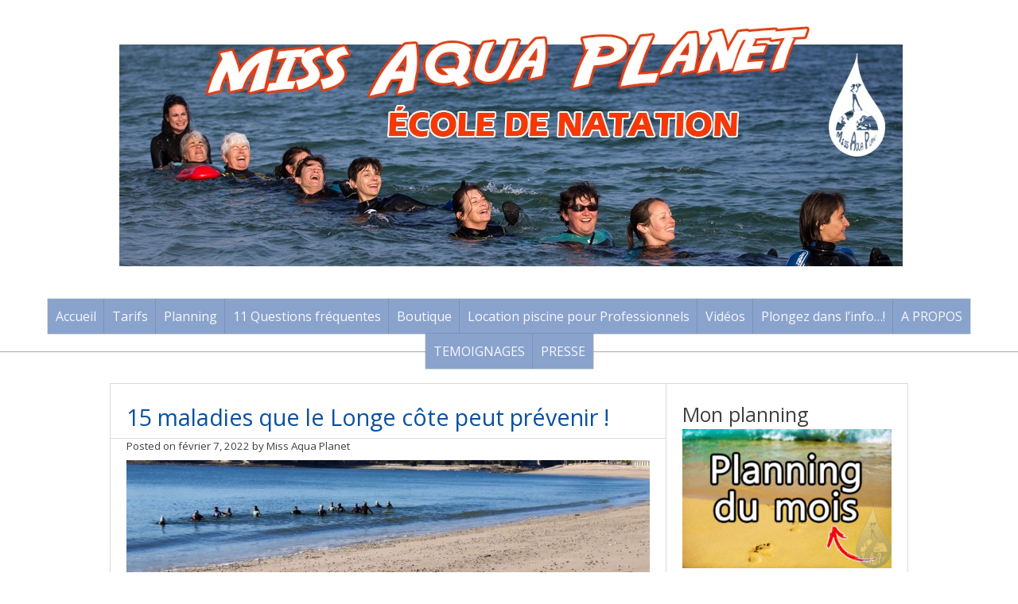

--- FILE ---
content_type: text/html; charset=UTF-8
request_url: https://www.missaquaplanet.com/15-maladies-que-le-longe-cote-peut-prevenir/
body_size: 36889
content:
<!DOCTYPE html><html lang="fr-FR"><head><meta charset="UTF-8"><meta name="viewport" content="width=device-width, initial-scale=1"><title>15 maladies que le Longe côte peut prévenir ! - Miss Aqua Planet</title><link rel="profile" href="http://gmpg.org/xfn/11"><link rel="pingback" href="https://www.missaquaplanet.com/xmlrpc.php"><meta name='robots' content='index, follow, max-image-preview:large, max-snippet:-1, max-video-preview:-1' /><meta name="description" content="Le longe côte peut prévenir ou diminuer 15 maladies : ce sport unique offre un large éventail de bienfaits, en prévenant certaines maladies..." /><link rel="canonical" href="https://www.missaquaplanet.com/15-maladies-que-le-longe-cote-peut-prevenir/" /><meta property="og:locale" content="fr_FR" /><meta property="og:type" content="article" /><meta property="og:title" content="15 maladies que le Longe côte peut prévenir ! - Miss Aqua Planet" /><meta property="og:description" content="Le longe côte peut prévenir ou diminuer 15 maladies : ce sport unique offre un large éventail de bienfaits, en prévenant certaines maladies..." /><meta property="og:url" content="https://www.missaquaplanet.com/15-maladies-que-le-longe-cote-peut-prevenir/" /><meta property="og:site_name" content="Miss Aqua Planet" /><meta property="article:publisher" content="https://www.facebook.com/MissAquaPlanet?ref=hl" /><meta property="article:published_time" content="2022-02-07T17:06:11+00:00" /><meta property="article:modified_time" content="2022-02-14T15:41:43+00:00" /><meta property="og:image" content="https://www.missaquaplanet.com/wp-content/uploads/2022/02/debut-printemps.jpg" /><meta property="og:image:width" content="1832" /><meta property="og:image:height" content="824" /><meta property="og:image:type" content="image/jpeg" /><meta name="author" content="Miss Aqua Planet" /><meta name="twitter:label1" content="Écrit par" /><meta name="twitter:data1" content="Miss Aqua Planet" /><meta name="twitter:label2" content="Durée de lecture estimée" /><meta name="twitter:data2" content="9 minutes" /> <script type="application/ld+json" class="yoast-schema-graph">{"@context":"https://schema.org","@graph":[{"@type":"Article","@id":"https://www.missaquaplanet.com/15-maladies-que-le-longe-cote-peut-prevenir/#article","isPartOf":{"@id":"https://www.missaquaplanet.com/15-maladies-que-le-longe-cote-peut-prevenir/"},"author":{"name":"Miss Aqua Planet","@id":"https://www.missaquaplanet.com/#/schema/person/664eb144e207aaf396a40ae0c6120d1d"},"headline":"15 maladies que le Longe côte peut prévenir !","datePublished":"2022-02-07T17:06:11+00:00","dateModified":"2022-02-14T15:41:43+00:00","mainEntityOfPage":{"@id":"https://www.missaquaplanet.com/15-maladies-que-le-longe-cote-peut-prevenir/"},"wordCount":1745,"commentCount":14,"publisher":{"@id":"https://www.missaquaplanet.com/#organization"},"image":{"@id":"https://www.missaquaplanet.com/15-maladies-que-le-longe-cote-peut-prevenir/#primaryimage"},"thumbnailUrl":"https://www.missaquaplanet.com/wp-content/uploads/2022/02/debut-printemps.jpg","articleSection":["LONGE COTE","MARCHE AQUATIQUE"],"inLanguage":"fr-FR","potentialAction":[{"@type":"CommentAction","name":"Comment","target":["https://www.missaquaplanet.com/15-maladies-que-le-longe-cote-peut-prevenir/#respond"]}]},{"@type":"WebPage","@id":"https://www.missaquaplanet.com/15-maladies-que-le-longe-cote-peut-prevenir/","url":"https://www.missaquaplanet.com/15-maladies-que-le-longe-cote-peut-prevenir/","name":"15 maladies que le Longe côte peut prévenir ! - Miss Aqua Planet","isPartOf":{"@id":"https://www.missaquaplanet.com/#website"},"primaryImageOfPage":{"@id":"https://www.missaquaplanet.com/15-maladies-que-le-longe-cote-peut-prevenir/#primaryimage"},"image":{"@id":"https://www.missaquaplanet.com/15-maladies-que-le-longe-cote-peut-prevenir/#primaryimage"},"thumbnailUrl":"https://www.missaquaplanet.com/wp-content/uploads/2022/02/debut-printemps.jpg","datePublished":"2022-02-07T17:06:11+00:00","dateModified":"2022-02-14T15:41:43+00:00","description":"Le longe côte peut prévenir ou diminuer 15 maladies : ce sport unique offre un large éventail de bienfaits, en prévenant certaines maladies...","breadcrumb":{"@id":"https://www.missaquaplanet.com/15-maladies-que-le-longe-cote-peut-prevenir/#breadcrumb"},"inLanguage":"fr-FR","potentialAction":[{"@type":"ReadAction","target":["https://www.missaquaplanet.com/15-maladies-que-le-longe-cote-peut-prevenir/"]}]},{"@type":"ImageObject","inLanguage":"fr-FR","@id":"https://www.missaquaplanet.com/15-maladies-que-le-longe-cote-peut-prevenir/#primaryimage","url":"https://www.missaquaplanet.com/wp-content/uploads/2022/02/debut-printemps.jpg","contentUrl":"https://www.missaquaplanet.com/wp-content/uploads/2022/02/debut-printemps.jpg","width":1832,"height":824},{"@type":"BreadcrumbList","@id":"https://www.missaquaplanet.com/15-maladies-que-le-longe-cote-peut-prevenir/#breadcrumb","itemListElement":[{"@type":"ListItem","position":1,"name":"Accueil","item":"https://www.missaquaplanet.com/"},{"@type":"ListItem","position":2,"name":"15 maladies que le Longe côte peut prévenir !"}]},{"@type":"WebSite","@id":"https://www.missaquaplanet.com/#website","url":"https://www.missaquaplanet.com/","name":"Miss Aqua Planet","description":"Découvrir la natation et l&#039;aquagym dans le monde","publisher":{"@id":"https://www.missaquaplanet.com/#organization"},"potentialAction":[{"@type":"SearchAction","target":{"@type":"EntryPoint","urlTemplate":"https://www.missaquaplanet.com/?s={search_term_string}"},"query-input":{"@type":"PropertyValueSpecification","valueRequired":true,"valueName":"search_term_string"}}],"inLanguage":"fr-FR"},{"@type":"Organization","@id":"https://www.missaquaplanet.com/#organization","name":"Miss Aqua Planet","url":"https://www.missaquaplanet.com/","logo":{"@type":"ImageObject","inLanguage":"fr-FR","@id":"https://www.missaquaplanet.com/#/schema/logo/image/","url":"https://www.missaquaplanet.com/wp-content/uploads/2016/11/MISS-AQUA-PLANET-pour-vêtement.png","contentUrl":"https://www.missaquaplanet.com/wp-content/uploads/2016/11/MISS-AQUA-PLANET-pour-vêtement.png","width":1892,"height":3458,"caption":"Miss Aqua Planet"},"image":{"@id":"https://www.missaquaplanet.com/#/schema/logo/image/"},"sameAs":["https://www.facebook.com/MissAquaPlanet?ref=hl","https://www.instagram.com/missaquaplanet/","https://www.youtube.com/user/29khaleesi"]},{"@type":"Person","@id":"https://www.missaquaplanet.com/#/schema/person/664eb144e207aaf396a40ae0c6120d1d","name":"Miss Aqua Planet","image":{"@type":"ImageObject","inLanguage":"fr-FR","@id":"https://www.missaquaplanet.com/#/schema/person/image/","url":"https://secure.gravatar.com/avatar/643338c5158e54fc27b091c3e7d5aea1d5a06c89f351a429b4f8a9f9edc7e621?s=96&d=mm&r=g","contentUrl":"https://secure.gravatar.com/avatar/643338c5158e54fc27b091c3e7d5aea1d5a06c89f351a429b4f8a9f9edc7e621?s=96&d=mm&r=g","caption":"Miss Aqua Planet"},"description":"Je m'appelle Vanessa, j'ai 31 ans et je suis professeur de natation, de gym et formatrice Aquagym. Je parcours le monde pour découvrir des petits et grands nageurs, débutants ou confirmés et leurs enseignants. Le but de ces voyages est de rechercher et partager des techniques d'enseignement de la natation et l'aquagym.","sameAs":["http://www.missaquaplanet.com"],"url":"https://www.missaquaplanet.com/author/admin/"}]}</script> <link rel='dns-prefetch' href='//fonts.googleapis.com' /><link rel="alternate" type="application/rss+xml" title="Miss Aqua Planet &raquo; Flux" href="https://www.missaquaplanet.com/feed/" /><link rel="alternate" type="application/rss+xml" title="Miss Aqua Planet &raquo; Flux des commentaires" href="https://www.missaquaplanet.com/comments/feed/" /><link rel="alternate" type="application/rss+xml" title="Miss Aqua Planet &raquo; 15 maladies que le Longe côte peut prévenir ! Flux des commentaires" href="https://www.missaquaplanet.com/15-maladies-que-le-longe-cote-peut-prevenir/feed/" /><link rel="alternate" title="oEmbed (JSON)" type="application/json+oembed" href="https://www.missaquaplanet.com/wp-json/oembed/1.0/embed?url=https%3A%2F%2Fwww.missaquaplanet.com%2F15-maladies-que-le-longe-cote-peut-prevenir%2F" /><link rel="alternate" title="oEmbed (XML)" type="text/xml+oembed" href="https://www.missaquaplanet.com/wp-json/oembed/1.0/embed?url=https%3A%2F%2Fwww.missaquaplanet.com%2F15-maladies-que-le-longe-cote-peut-prevenir%2F&#038;format=xml" /><style id='wp-img-auto-sizes-contain-inline-css' type='text/css'>img:is([sizes=auto i],[sizes^="auto," i]){contain-intrinsic-size:3000px 1500px}
/*# sourceURL=wp-img-auto-sizes-contain-inline-css */</style><link rel='stylesheet' id='twb-open-sans-css' href='https://fonts.googleapis.com/css?family=Open+Sans%3A300%2C400%2C500%2C600%2C700%2C800&#038;display=swap&#038;ver=6.9' type='text/css' media='all' /><link rel='stylesheet' id='twbbwg-global-css' href='https://www.missaquaplanet.com/wp-content/cache/autoptimize/autoptimize_single_98975498b1a122de75a24dd80ade5719.php?ver=1.0.0' type='text/css' media='all' /><style id='wp-emoji-styles-inline-css' type='text/css'>img.wp-smiley, img.emoji {
		display: inline !important;
		border: none !important;
		box-shadow: none !important;
		height: 1em !important;
		width: 1em !important;
		margin: 0 0.07em !important;
		vertical-align: -0.1em !important;
		background: none !important;
		padding: 0 !important;
	}
/*# sourceURL=wp-emoji-styles-inline-css */</style><style id='wp-block-library-inline-css' type='text/css'>:root{--wp-block-synced-color:#7a00df;--wp-block-synced-color--rgb:122,0,223;--wp-bound-block-color:var(--wp-block-synced-color);--wp-editor-canvas-background:#ddd;--wp-admin-theme-color:#007cba;--wp-admin-theme-color--rgb:0,124,186;--wp-admin-theme-color-darker-10:#006ba1;--wp-admin-theme-color-darker-10--rgb:0,107,160.5;--wp-admin-theme-color-darker-20:#005a87;--wp-admin-theme-color-darker-20--rgb:0,90,135;--wp-admin-border-width-focus:2px}@media (min-resolution:192dpi){:root{--wp-admin-border-width-focus:1.5px}}.wp-element-button{cursor:pointer}:root .has-very-light-gray-background-color{background-color:#eee}:root .has-very-dark-gray-background-color{background-color:#313131}:root .has-very-light-gray-color{color:#eee}:root .has-very-dark-gray-color{color:#313131}:root .has-vivid-green-cyan-to-vivid-cyan-blue-gradient-background{background:linear-gradient(135deg,#00d084,#0693e3)}:root .has-purple-crush-gradient-background{background:linear-gradient(135deg,#34e2e4,#4721fb 50%,#ab1dfe)}:root .has-hazy-dawn-gradient-background{background:linear-gradient(135deg,#faaca8,#dad0ec)}:root .has-subdued-olive-gradient-background{background:linear-gradient(135deg,#fafae1,#67a671)}:root .has-atomic-cream-gradient-background{background:linear-gradient(135deg,#fdd79a,#004a59)}:root .has-nightshade-gradient-background{background:linear-gradient(135deg,#330968,#31cdcf)}:root .has-midnight-gradient-background{background:linear-gradient(135deg,#020381,#2874fc)}:root{--wp--preset--font-size--normal:16px;--wp--preset--font-size--huge:42px}.has-regular-font-size{font-size:1em}.has-larger-font-size{font-size:2.625em}.has-normal-font-size{font-size:var(--wp--preset--font-size--normal)}.has-huge-font-size{font-size:var(--wp--preset--font-size--huge)}.has-text-align-center{text-align:center}.has-text-align-left{text-align:left}.has-text-align-right{text-align:right}.has-fit-text{white-space:nowrap!important}#end-resizable-editor-section{display:none}.aligncenter{clear:both}.items-justified-left{justify-content:flex-start}.items-justified-center{justify-content:center}.items-justified-right{justify-content:flex-end}.items-justified-space-between{justify-content:space-between}.screen-reader-text{border:0;clip-path:inset(50%);height:1px;margin:-1px;overflow:hidden;padding:0;position:absolute;width:1px;word-wrap:normal!important}.screen-reader-text:focus{background-color:#ddd;clip-path:none;color:#444;display:block;font-size:1em;height:auto;left:5px;line-height:normal;padding:15px 23px 14px;text-decoration:none;top:5px;width:auto;z-index:100000}html :where(.has-border-color){border-style:solid}html :where([style*=border-top-color]){border-top-style:solid}html :where([style*=border-right-color]){border-right-style:solid}html :where([style*=border-bottom-color]){border-bottom-style:solid}html :where([style*=border-left-color]){border-left-style:solid}html :where([style*=border-width]){border-style:solid}html :where([style*=border-top-width]){border-top-style:solid}html :where([style*=border-right-width]){border-right-style:solid}html :where([style*=border-bottom-width]){border-bottom-style:solid}html :where([style*=border-left-width]){border-left-style:solid}html :where(img[class*=wp-image-]){height:auto;max-width:100%}:where(figure){margin:0 0 1em}html :where(.is-position-sticky){--wp-admin--admin-bar--position-offset:var(--wp-admin--admin-bar--height,0px)}@media screen and (max-width:600px){html :where(.is-position-sticky){--wp-admin--admin-bar--position-offset:0px}}

/*# sourceURL=wp-block-library-inline-css */</style><style id='wp-block-heading-inline-css' type='text/css'>h1:where(.wp-block-heading).has-background,h2:where(.wp-block-heading).has-background,h3:where(.wp-block-heading).has-background,h4:where(.wp-block-heading).has-background,h5:where(.wp-block-heading).has-background,h6:where(.wp-block-heading).has-background{padding:1.25em 2.375em}h1.has-text-align-left[style*=writing-mode]:where([style*=vertical-lr]),h1.has-text-align-right[style*=writing-mode]:where([style*=vertical-rl]),h2.has-text-align-left[style*=writing-mode]:where([style*=vertical-lr]),h2.has-text-align-right[style*=writing-mode]:where([style*=vertical-rl]),h3.has-text-align-left[style*=writing-mode]:where([style*=vertical-lr]),h3.has-text-align-right[style*=writing-mode]:where([style*=vertical-rl]),h4.has-text-align-left[style*=writing-mode]:where([style*=vertical-lr]),h4.has-text-align-right[style*=writing-mode]:where([style*=vertical-rl]),h5.has-text-align-left[style*=writing-mode]:where([style*=vertical-lr]),h5.has-text-align-right[style*=writing-mode]:where([style*=vertical-rl]),h6.has-text-align-left[style*=writing-mode]:where([style*=vertical-lr]),h6.has-text-align-right[style*=writing-mode]:where([style*=vertical-rl]){rotate:180deg}
/*# sourceURL=https://www.missaquaplanet.com/wp-includes/blocks/heading/style.min.css */</style><style id='wp-block-image-inline-css' type='text/css'>.wp-block-image>a,.wp-block-image>figure>a{display:inline-block}.wp-block-image img{box-sizing:border-box;height:auto;max-width:100%;vertical-align:bottom}@media not (prefers-reduced-motion){.wp-block-image img.hide{visibility:hidden}.wp-block-image img.show{animation:show-content-image .4s}}.wp-block-image[style*=border-radius] img,.wp-block-image[style*=border-radius]>a{border-radius:inherit}.wp-block-image.has-custom-border img{box-sizing:border-box}.wp-block-image.aligncenter{text-align:center}.wp-block-image.alignfull>a,.wp-block-image.alignwide>a{width:100%}.wp-block-image.alignfull img,.wp-block-image.alignwide img{height:auto;width:100%}.wp-block-image .aligncenter,.wp-block-image .alignleft,.wp-block-image .alignright,.wp-block-image.aligncenter,.wp-block-image.alignleft,.wp-block-image.alignright{display:table}.wp-block-image .aligncenter>figcaption,.wp-block-image .alignleft>figcaption,.wp-block-image .alignright>figcaption,.wp-block-image.aligncenter>figcaption,.wp-block-image.alignleft>figcaption,.wp-block-image.alignright>figcaption{caption-side:bottom;display:table-caption}.wp-block-image .alignleft{float:left;margin:.5em 1em .5em 0}.wp-block-image .alignright{float:right;margin:.5em 0 .5em 1em}.wp-block-image .aligncenter{margin-left:auto;margin-right:auto}.wp-block-image :where(figcaption){margin-bottom:1em;margin-top:.5em}.wp-block-image.is-style-circle-mask img{border-radius:9999px}@supports ((-webkit-mask-image:none) or (mask-image:none)) or (-webkit-mask-image:none){.wp-block-image.is-style-circle-mask img{border-radius:0;-webkit-mask-image:url('data:image/svg+xml;utf8,<svg viewBox="0 0 100 100" xmlns="http://www.w3.org/2000/svg"><circle cx="50" cy="50" r="50"/></svg>');mask-image:url('data:image/svg+xml;utf8,<svg viewBox="0 0 100 100" xmlns="http://www.w3.org/2000/svg"><circle cx="50" cy="50" r="50"/></svg>');mask-mode:alpha;-webkit-mask-position:center;mask-position:center;-webkit-mask-repeat:no-repeat;mask-repeat:no-repeat;-webkit-mask-size:contain;mask-size:contain}}:root :where(.wp-block-image.is-style-rounded img,.wp-block-image .is-style-rounded img){border-radius:9999px}.wp-block-image figure{margin:0}.wp-lightbox-container{display:flex;flex-direction:column;position:relative}.wp-lightbox-container img{cursor:zoom-in}.wp-lightbox-container img:hover+button{opacity:1}.wp-lightbox-container button{align-items:center;backdrop-filter:blur(16px) saturate(180%);background-color:#5a5a5a40;border:none;border-radius:4px;cursor:zoom-in;display:flex;height:20px;justify-content:center;opacity:0;padding:0;position:absolute;right:16px;text-align:center;top:16px;width:20px;z-index:100}@media not (prefers-reduced-motion){.wp-lightbox-container button{transition:opacity .2s ease}}.wp-lightbox-container button:focus-visible{outline:3px auto #5a5a5a40;outline:3px auto -webkit-focus-ring-color;outline-offset:3px}.wp-lightbox-container button:hover{cursor:pointer;opacity:1}.wp-lightbox-container button:focus{opacity:1}.wp-lightbox-container button:focus,.wp-lightbox-container button:hover,.wp-lightbox-container button:not(:hover):not(:active):not(.has-background){background-color:#5a5a5a40;border:none}.wp-lightbox-overlay{box-sizing:border-box;cursor:zoom-out;height:100vh;left:0;overflow:hidden;position:fixed;top:0;visibility:hidden;width:100%;z-index:100000}.wp-lightbox-overlay .close-button{align-items:center;cursor:pointer;display:flex;justify-content:center;min-height:40px;min-width:40px;padding:0;position:absolute;right:calc(env(safe-area-inset-right) + 16px);top:calc(env(safe-area-inset-top) + 16px);z-index:5000000}.wp-lightbox-overlay .close-button:focus,.wp-lightbox-overlay .close-button:hover,.wp-lightbox-overlay .close-button:not(:hover):not(:active):not(.has-background){background:none;border:none}.wp-lightbox-overlay .lightbox-image-container{height:var(--wp--lightbox-container-height);left:50%;overflow:hidden;position:absolute;top:50%;transform:translate(-50%,-50%);transform-origin:top left;width:var(--wp--lightbox-container-width);z-index:9999999999}.wp-lightbox-overlay .wp-block-image{align-items:center;box-sizing:border-box;display:flex;height:100%;justify-content:center;margin:0;position:relative;transform-origin:0 0;width:100%;z-index:3000000}.wp-lightbox-overlay .wp-block-image img{height:var(--wp--lightbox-image-height);min-height:var(--wp--lightbox-image-height);min-width:var(--wp--lightbox-image-width);width:var(--wp--lightbox-image-width)}.wp-lightbox-overlay .wp-block-image figcaption{display:none}.wp-lightbox-overlay button{background:none;border:none}.wp-lightbox-overlay .scrim{background-color:#fff;height:100%;opacity:.9;position:absolute;width:100%;z-index:2000000}.wp-lightbox-overlay.active{visibility:visible}@media not (prefers-reduced-motion){.wp-lightbox-overlay.active{animation:turn-on-visibility .25s both}.wp-lightbox-overlay.active img{animation:turn-on-visibility .35s both}.wp-lightbox-overlay.show-closing-animation:not(.active){animation:turn-off-visibility .35s both}.wp-lightbox-overlay.show-closing-animation:not(.active) img{animation:turn-off-visibility .25s both}.wp-lightbox-overlay.zoom.active{animation:none;opacity:1;visibility:visible}.wp-lightbox-overlay.zoom.active .lightbox-image-container{animation:lightbox-zoom-in .4s}.wp-lightbox-overlay.zoom.active .lightbox-image-container img{animation:none}.wp-lightbox-overlay.zoom.active .scrim{animation:turn-on-visibility .4s forwards}.wp-lightbox-overlay.zoom.show-closing-animation:not(.active){animation:none}.wp-lightbox-overlay.zoom.show-closing-animation:not(.active) .lightbox-image-container{animation:lightbox-zoom-out .4s}.wp-lightbox-overlay.zoom.show-closing-animation:not(.active) .lightbox-image-container img{animation:none}.wp-lightbox-overlay.zoom.show-closing-animation:not(.active) .scrim{animation:turn-off-visibility .4s forwards}}@keyframes show-content-image{0%{visibility:hidden}99%{visibility:hidden}to{visibility:visible}}@keyframes turn-on-visibility{0%{opacity:0}to{opacity:1}}@keyframes turn-off-visibility{0%{opacity:1;visibility:visible}99%{opacity:0;visibility:visible}to{opacity:0;visibility:hidden}}@keyframes lightbox-zoom-in{0%{transform:translate(calc((-100vw + var(--wp--lightbox-scrollbar-width))/2 + var(--wp--lightbox-initial-left-position)),calc(-50vh + var(--wp--lightbox-initial-top-position))) scale(var(--wp--lightbox-scale))}to{transform:translate(-50%,-50%) scale(1)}}@keyframes lightbox-zoom-out{0%{transform:translate(-50%,-50%) scale(1);visibility:visible}99%{visibility:visible}to{transform:translate(calc((-100vw + var(--wp--lightbox-scrollbar-width))/2 + var(--wp--lightbox-initial-left-position)),calc(-50vh + var(--wp--lightbox-initial-top-position))) scale(var(--wp--lightbox-scale));visibility:hidden}}
/*# sourceURL=https://www.missaquaplanet.com/wp-includes/blocks/image/style.min.css */</style><style id='wp-block-paragraph-inline-css' type='text/css'>.is-small-text{font-size:.875em}.is-regular-text{font-size:1em}.is-large-text{font-size:2.25em}.is-larger-text{font-size:3em}.has-drop-cap:not(:focus):first-letter{float:left;font-size:8.4em;font-style:normal;font-weight:100;line-height:.68;margin:.05em .1em 0 0;text-transform:uppercase}body.rtl .has-drop-cap:not(:focus):first-letter{float:none;margin-left:.1em}p.has-drop-cap.has-background{overflow:hidden}:root :where(p.has-background){padding:1.25em 2.375em}:where(p.has-text-color:not(.has-link-color)) a{color:inherit}p.has-text-align-left[style*="writing-mode:vertical-lr"],p.has-text-align-right[style*="writing-mode:vertical-rl"]{rotate:180deg}
/*# sourceURL=https://www.missaquaplanet.com/wp-includes/blocks/paragraph/style.min.css */</style><style id='global-styles-inline-css' type='text/css'>:root{--wp--preset--aspect-ratio--square: 1;--wp--preset--aspect-ratio--4-3: 4/3;--wp--preset--aspect-ratio--3-4: 3/4;--wp--preset--aspect-ratio--3-2: 3/2;--wp--preset--aspect-ratio--2-3: 2/3;--wp--preset--aspect-ratio--16-9: 16/9;--wp--preset--aspect-ratio--9-16: 9/16;--wp--preset--color--black: #000000;--wp--preset--color--cyan-bluish-gray: #abb8c3;--wp--preset--color--white: #ffffff;--wp--preset--color--pale-pink: #f78da7;--wp--preset--color--vivid-red: #cf2e2e;--wp--preset--color--luminous-vivid-orange: #ff6900;--wp--preset--color--luminous-vivid-amber: #fcb900;--wp--preset--color--light-green-cyan: #7bdcb5;--wp--preset--color--vivid-green-cyan: #00d084;--wp--preset--color--pale-cyan-blue: #8ed1fc;--wp--preset--color--vivid-cyan-blue: #0693e3;--wp--preset--color--vivid-purple: #9b51e0;--wp--preset--gradient--vivid-cyan-blue-to-vivid-purple: linear-gradient(135deg,rgb(6,147,227) 0%,rgb(155,81,224) 100%);--wp--preset--gradient--light-green-cyan-to-vivid-green-cyan: linear-gradient(135deg,rgb(122,220,180) 0%,rgb(0,208,130) 100%);--wp--preset--gradient--luminous-vivid-amber-to-luminous-vivid-orange: linear-gradient(135deg,rgb(252,185,0) 0%,rgb(255,105,0) 100%);--wp--preset--gradient--luminous-vivid-orange-to-vivid-red: linear-gradient(135deg,rgb(255,105,0) 0%,rgb(207,46,46) 100%);--wp--preset--gradient--very-light-gray-to-cyan-bluish-gray: linear-gradient(135deg,rgb(238,238,238) 0%,rgb(169,184,195) 100%);--wp--preset--gradient--cool-to-warm-spectrum: linear-gradient(135deg,rgb(74,234,220) 0%,rgb(151,120,209) 20%,rgb(207,42,186) 40%,rgb(238,44,130) 60%,rgb(251,105,98) 80%,rgb(254,248,76) 100%);--wp--preset--gradient--blush-light-purple: linear-gradient(135deg,rgb(255,206,236) 0%,rgb(152,150,240) 100%);--wp--preset--gradient--blush-bordeaux: linear-gradient(135deg,rgb(254,205,165) 0%,rgb(254,45,45) 50%,rgb(107,0,62) 100%);--wp--preset--gradient--luminous-dusk: linear-gradient(135deg,rgb(255,203,112) 0%,rgb(199,81,192) 50%,rgb(65,88,208) 100%);--wp--preset--gradient--pale-ocean: linear-gradient(135deg,rgb(255,245,203) 0%,rgb(182,227,212) 50%,rgb(51,167,181) 100%);--wp--preset--gradient--electric-grass: linear-gradient(135deg,rgb(202,248,128) 0%,rgb(113,206,126) 100%);--wp--preset--gradient--midnight: linear-gradient(135deg,rgb(2,3,129) 0%,rgb(40,116,252) 100%);--wp--preset--font-size--small: 13px;--wp--preset--font-size--medium: 20px;--wp--preset--font-size--large: 36px;--wp--preset--font-size--x-large: 42px;--wp--preset--spacing--20: 0.44rem;--wp--preset--spacing--30: 0.67rem;--wp--preset--spacing--40: 1rem;--wp--preset--spacing--50: 1.5rem;--wp--preset--spacing--60: 2.25rem;--wp--preset--spacing--70: 3.38rem;--wp--preset--spacing--80: 5.06rem;--wp--preset--shadow--natural: 6px 6px 9px rgba(0, 0, 0, 0.2);--wp--preset--shadow--deep: 12px 12px 50px rgba(0, 0, 0, 0.4);--wp--preset--shadow--sharp: 6px 6px 0px rgba(0, 0, 0, 0.2);--wp--preset--shadow--outlined: 6px 6px 0px -3px rgb(255, 255, 255), 6px 6px rgb(0, 0, 0);--wp--preset--shadow--crisp: 6px 6px 0px rgb(0, 0, 0);}:where(.is-layout-flex){gap: 0.5em;}:where(.is-layout-grid){gap: 0.5em;}body .is-layout-flex{display: flex;}.is-layout-flex{flex-wrap: wrap;align-items: center;}.is-layout-flex > :is(*, div){margin: 0;}body .is-layout-grid{display: grid;}.is-layout-grid > :is(*, div){margin: 0;}:where(.wp-block-columns.is-layout-flex){gap: 2em;}:where(.wp-block-columns.is-layout-grid){gap: 2em;}:where(.wp-block-post-template.is-layout-flex){gap: 1.25em;}:where(.wp-block-post-template.is-layout-grid){gap: 1.25em;}.has-black-color{color: var(--wp--preset--color--black) !important;}.has-cyan-bluish-gray-color{color: var(--wp--preset--color--cyan-bluish-gray) !important;}.has-white-color{color: var(--wp--preset--color--white) !important;}.has-pale-pink-color{color: var(--wp--preset--color--pale-pink) !important;}.has-vivid-red-color{color: var(--wp--preset--color--vivid-red) !important;}.has-luminous-vivid-orange-color{color: var(--wp--preset--color--luminous-vivid-orange) !important;}.has-luminous-vivid-amber-color{color: var(--wp--preset--color--luminous-vivid-amber) !important;}.has-light-green-cyan-color{color: var(--wp--preset--color--light-green-cyan) !important;}.has-vivid-green-cyan-color{color: var(--wp--preset--color--vivid-green-cyan) !important;}.has-pale-cyan-blue-color{color: var(--wp--preset--color--pale-cyan-blue) !important;}.has-vivid-cyan-blue-color{color: var(--wp--preset--color--vivid-cyan-blue) !important;}.has-vivid-purple-color{color: var(--wp--preset--color--vivid-purple) !important;}.has-black-background-color{background-color: var(--wp--preset--color--black) !important;}.has-cyan-bluish-gray-background-color{background-color: var(--wp--preset--color--cyan-bluish-gray) !important;}.has-white-background-color{background-color: var(--wp--preset--color--white) !important;}.has-pale-pink-background-color{background-color: var(--wp--preset--color--pale-pink) !important;}.has-vivid-red-background-color{background-color: var(--wp--preset--color--vivid-red) !important;}.has-luminous-vivid-orange-background-color{background-color: var(--wp--preset--color--luminous-vivid-orange) !important;}.has-luminous-vivid-amber-background-color{background-color: var(--wp--preset--color--luminous-vivid-amber) !important;}.has-light-green-cyan-background-color{background-color: var(--wp--preset--color--light-green-cyan) !important;}.has-vivid-green-cyan-background-color{background-color: var(--wp--preset--color--vivid-green-cyan) !important;}.has-pale-cyan-blue-background-color{background-color: var(--wp--preset--color--pale-cyan-blue) !important;}.has-vivid-cyan-blue-background-color{background-color: var(--wp--preset--color--vivid-cyan-blue) !important;}.has-vivid-purple-background-color{background-color: var(--wp--preset--color--vivid-purple) !important;}.has-black-border-color{border-color: var(--wp--preset--color--black) !important;}.has-cyan-bluish-gray-border-color{border-color: var(--wp--preset--color--cyan-bluish-gray) !important;}.has-white-border-color{border-color: var(--wp--preset--color--white) !important;}.has-pale-pink-border-color{border-color: var(--wp--preset--color--pale-pink) !important;}.has-vivid-red-border-color{border-color: var(--wp--preset--color--vivid-red) !important;}.has-luminous-vivid-orange-border-color{border-color: var(--wp--preset--color--luminous-vivid-orange) !important;}.has-luminous-vivid-amber-border-color{border-color: var(--wp--preset--color--luminous-vivid-amber) !important;}.has-light-green-cyan-border-color{border-color: var(--wp--preset--color--light-green-cyan) !important;}.has-vivid-green-cyan-border-color{border-color: var(--wp--preset--color--vivid-green-cyan) !important;}.has-pale-cyan-blue-border-color{border-color: var(--wp--preset--color--pale-cyan-blue) !important;}.has-vivid-cyan-blue-border-color{border-color: var(--wp--preset--color--vivid-cyan-blue) !important;}.has-vivid-purple-border-color{border-color: var(--wp--preset--color--vivid-purple) !important;}.has-vivid-cyan-blue-to-vivid-purple-gradient-background{background: var(--wp--preset--gradient--vivid-cyan-blue-to-vivid-purple) !important;}.has-light-green-cyan-to-vivid-green-cyan-gradient-background{background: var(--wp--preset--gradient--light-green-cyan-to-vivid-green-cyan) !important;}.has-luminous-vivid-amber-to-luminous-vivid-orange-gradient-background{background: var(--wp--preset--gradient--luminous-vivid-amber-to-luminous-vivid-orange) !important;}.has-luminous-vivid-orange-to-vivid-red-gradient-background{background: var(--wp--preset--gradient--luminous-vivid-orange-to-vivid-red) !important;}.has-very-light-gray-to-cyan-bluish-gray-gradient-background{background: var(--wp--preset--gradient--very-light-gray-to-cyan-bluish-gray) !important;}.has-cool-to-warm-spectrum-gradient-background{background: var(--wp--preset--gradient--cool-to-warm-spectrum) !important;}.has-blush-light-purple-gradient-background{background: var(--wp--preset--gradient--blush-light-purple) !important;}.has-blush-bordeaux-gradient-background{background: var(--wp--preset--gradient--blush-bordeaux) !important;}.has-luminous-dusk-gradient-background{background: var(--wp--preset--gradient--luminous-dusk) !important;}.has-pale-ocean-gradient-background{background: var(--wp--preset--gradient--pale-ocean) !important;}.has-electric-grass-gradient-background{background: var(--wp--preset--gradient--electric-grass) !important;}.has-midnight-gradient-background{background: var(--wp--preset--gradient--midnight) !important;}.has-small-font-size{font-size: var(--wp--preset--font-size--small) !important;}.has-medium-font-size{font-size: var(--wp--preset--font-size--medium) !important;}.has-large-font-size{font-size: var(--wp--preset--font-size--large) !important;}.has-x-large-font-size{font-size: var(--wp--preset--font-size--x-large) !important;}
/*# sourceURL=global-styles-inline-css */</style><style id='classic-theme-styles-inline-css' type='text/css'>/*! This file is auto-generated */
.wp-block-button__link{color:#fff;background-color:#32373c;border-radius:9999px;box-shadow:none;text-decoration:none;padding:calc(.667em + 2px) calc(1.333em + 2px);font-size:1.125em}.wp-block-file__button{background:#32373c;color:#fff;text-decoration:none}
/*# sourceURL=/wp-includes/css/classic-themes.min.css */</style><link rel='stylesheet' id='contact-form-7-css' href='https://www.missaquaplanet.com/wp-content/cache/autoptimize/autoptimize_single_64ac31699f5326cb3c76122498b76f66.php?ver=6.1.4' type='text/css' media='all' /><link rel='stylesheet' id='bwg_fonts-css' href='https://www.missaquaplanet.com/wp-content/cache/autoptimize/autoptimize_single_a9df041d122839ca80bde8891d0e7e14.php?ver=0.0.1' type='text/css' media='all' /><link rel='stylesheet' id='sumoselect-css' href='https://www.missaquaplanet.com/wp-content/plugins/photo-gallery/css/sumoselect.min.css?ver=3.4.6' type='text/css' media='all' /><link rel='stylesheet' id='mCustomScrollbar-css' href='https://www.missaquaplanet.com/wp-content/plugins/photo-gallery/css/jquery.mCustomScrollbar.min.css?ver=3.1.5' type='text/css' media='all' /><link rel='stylesheet' id='bwg_frontend-css' href='https://www.missaquaplanet.com/wp-content/plugins/photo-gallery/css/styles.min.css?ver=1.8.35' type='text/css' media='all' /><link rel='stylesheet' id='stcr-style-css' href='https://www.missaquaplanet.com/wp-content/cache/autoptimize/autoptimize_single_deb0ae914e1c52ff79f38158b749cac8.php?ver=6.9' type='text/css' media='all' /><link rel='stylesheet' id='woocommerce-layout-css' href='https://www.missaquaplanet.com/wp-content/cache/autoptimize/autoptimize_single_e98f5279cacaef826050eb2595082e77.php?ver=10.4.3' type='text/css' media='all' /><link rel='stylesheet' id='woocommerce-smallscreen-css' href='https://www.missaquaplanet.com/wp-content/cache/autoptimize/autoptimize_single_59d266c0ea580aae1113acb3761f7ad5.php?ver=10.4.3' type='text/css' media='only screen and (max-width: 768px)' /><link rel='stylesheet' id='woocommerce-general-css' href='https://www.missaquaplanet.com/wp-content/cache/autoptimize/autoptimize_single_0a5cfa15a1c3bce6319a071a84e71e83.php?ver=10.4.3' type='text/css' media='all' /><style id='woocommerce-inline-inline-css' type='text/css'>.woocommerce form .form-row .required { visibility: visible; }
/*# sourceURL=woocommerce-inline-inline-css */</style><link rel='stylesheet' id='ivory-search-styles-css' href='https://www.missaquaplanet.com/wp-content/plugins/add-search-to-menu/public/css/ivory-search.min.css?ver=5.5.13' type='text/css' media='all' /><link rel='stylesheet' id='blue-river-style-css' href='https://www.missaquaplanet.com/wp-content/cache/autoptimize/autoptimize_single_1a144f8d748d6b69f60e335f181b5181.php?ver=6.9' type='text/css' media='all' /><link rel='stylesheet' id='blue-river-open-sans-css' href='http://fonts.googleapis.com/css?family=Open+Sans%3A400italic%2C600italic%2C400%2C600&#038;ver=6.9' type='text/css' media='all' /><link rel='stylesheet' id='blue-river-berkshire-swash-css' href='http://fonts.googleapis.com/css?family=Berkshire+Swash&#038;ver=6.9' type='text/css' media='all' /><link rel='stylesheet' id='yarpp-thumbnails-css' href='https://www.missaquaplanet.com/wp-content/cache/autoptimize/autoptimize_single_94143f6469e0e4c4f63cd8ba4153f935.php?ver=5.30.11' type='text/css' media='all' /><style id='yarpp-thumbnails-inline-css' type='text/css'>.yarpp-thumbnails-horizontal .yarpp-thumbnail {width: 130px;height: 170px;margin: 5px;margin-left: 0px;}.yarpp-thumbnail > img, .yarpp-thumbnail-default {width: 120px;height: 120px;margin: 5px;}.yarpp-thumbnails-horizontal .yarpp-thumbnail-title {margin: 7px;margin-top: 0px;width: 120px;}.yarpp-thumbnail-default > img {min-height: 120px;min-width: 120px;}
/*# sourceURL=yarpp-thumbnails-inline-css */</style><link rel='stylesheet' id='commentluv_style-css' href='https://www.missaquaplanet.com/wp-content/cache/autoptimize/autoptimize_single_84f9c6f84b933b1b31ded6ccf872d84c.php?ver=6.9' type='text/css' media='all' /> <script type="text/javascript" src="https://www.missaquaplanet.com/wp-includes/js/jquery/jquery.min.js?ver=3.7.1" id="jquery-core-js"></script> <script defer type="text/javascript" src="https://www.missaquaplanet.com/wp-includes/js/jquery/jquery-migrate.min.js?ver=3.4.1" id="jquery-migrate-js"></script> <script defer type="text/javascript" src="https://www.missaquaplanet.com/wp-content/cache/autoptimize/autoptimize_single_3fb461c1b082f494c9e0eaaafcf8bd72.php?ver=1.2.2" id="twbbwg-circle-js"></script> <script defer id="twbbwg-global-js-extra" src="[data-uri]"></script> <script defer type="text/javascript" src="https://www.missaquaplanet.com/wp-content/cache/autoptimize/autoptimize_single_2c7284f4ed47a54704650cdd9a1d5ffb.php?ver=1.0.0" id="twbbwg-global-js"></script> <script defer id="commentluv_script-js-extra" src="[data-uri]"></script> <script defer type="text/javascript" src="https://www.missaquaplanet.com/wp-content/cache/autoptimize/autoptimize_single_e1d5135c67b16654e289b91367ebb5c9.php?ver=4" id="commentluv_script-js"></script> <script defer id="image-watermark-no-right-click-js-before" src="[data-uri]"></script> <script defer type="text/javascript" src="https://www.missaquaplanet.com/wp-content/cache/autoptimize/autoptimize_single_957f12857c6fa2dce280f300cecb3f23.php?ver=2.0.3" id="image-watermark-no-right-click-js"></script> <script defer type="text/javascript" src="https://www.missaquaplanet.com/wp-content/plugins/photo-gallery/js/jquery.sumoselect.min.js?ver=3.4.6" id="sumoselect-js"></script> <script defer type="text/javascript" src="https://www.missaquaplanet.com/wp-content/plugins/photo-gallery/js/tocca.min.js?ver=2.0.9" id="bwg_mobile-js"></script> <script defer type="text/javascript" src="https://www.missaquaplanet.com/wp-content/plugins/photo-gallery/js/jquery.mCustomScrollbar.concat.min.js?ver=3.1.5" id="mCustomScrollbar-js"></script> <script defer type="text/javascript" src="https://www.missaquaplanet.com/wp-content/plugins/photo-gallery/js/jquery.fullscreen.min.js?ver=0.6.0" id="jquery-fullscreen-js"></script> <script defer id="bwg_frontend-js-extra" src="[data-uri]"></script> <script defer type="text/javascript" src="https://www.missaquaplanet.com/wp-content/plugins/photo-gallery/js/scripts.min.js?ver=1.8.35" id="bwg_frontend-js"></script> <script type="text/javascript" src="https://www.missaquaplanet.com/wp-content/plugins/woocommerce/assets/js/jquery-blockui/jquery.blockUI.min.js?ver=2.7.0-wc.10.4.3" id="wc-jquery-blockui-js" defer="defer" data-wp-strategy="defer"></script> <script defer id="wc-add-to-cart-js-extra" src="[data-uri]"></script> <script type="text/javascript" src="https://www.missaquaplanet.com/wp-content/plugins/woocommerce/assets/js/frontend/add-to-cart.min.js?ver=10.4.3" id="wc-add-to-cart-js" defer="defer" data-wp-strategy="defer"></script> <script type="text/javascript" src="https://www.missaquaplanet.com/wp-content/plugins/woocommerce/assets/js/js-cookie/js.cookie.min.js?ver=2.1.4-wc.10.4.3" id="wc-js-cookie-js" defer="defer" data-wp-strategy="defer"></script> <script defer id="woocommerce-js-extra" src="[data-uri]"></script> <script type="text/javascript" src="https://www.missaquaplanet.com/wp-content/plugins/woocommerce/assets/js/frontend/woocommerce.min.js?ver=10.4.3" id="woocommerce-js" defer="defer" data-wp-strategy="defer"></script> <script defer type="text/javascript" src="https://www.missaquaplanet.com/wp-content/cache/autoptimize/autoptimize_single_9a0180c3b65157e524988316a5fc2ef3.php?ver=1" id="blue-river-shiv-js"></script> <link rel="https://api.w.org/" href="https://www.missaquaplanet.com/wp-json/" /><link rel="alternate" title="JSON" type="application/json" href="https://www.missaquaplanet.com/wp-json/wp/v2/posts/5891" /><link rel="EditURI" type="application/rsd+xml" title="RSD" href="https://www.missaquaplanet.com/xmlrpc.php?rsd" /><meta name="generator" content="WordPress 6.9" /><meta name="generator" content="WooCommerce 10.4.3" /><link rel='shortlink' href='https://www.missaquaplanet.com/?p=5891' /> <noscript><style>.woocommerce-product-gallery{ opacity: 1 !important; }</style></noscript><style type="text/css" id="custom-background-css">body.custom-background { background-color: #ffffff; }</style><link rel="icon" href="https://www.missaquaplanet.com/wp-content/uploads/2026/01/cropped-LOGO-SITE-IMG-32x32.png" sizes="32x32" /><link rel="icon" href="https://www.missaquaplanet.com/wp-content/uploads/2026/01/cropped-LOGO-SITE-IMG-192x192.png" sizes="192x192" /><link rel="apple-touch-icon" href="https://www.missaquaplanet.com/wp-content/uploads/2026/01/cropped-LOGO-SITE-IMG-180x180.png" /><meta name="msapplication-TileImage" content="https://www.missaquaplanet.com/wp-content/uploads/2026/01/cropped-LOGO-SITE-IMG-270x270.png" /><style type="text/css" id="wp-custom-css">/*
Bienvenue dans l'éditeur de CSS !

Pour en savoir plus sur le fonctionnement de l'éditeur, vous pouvez vous
rendre sur cette page :
http://wp.me/PEmnE-Bt
*/
span.wpcf7-list-item {
	display: block;
}

.menu-toggle {
	color: #6889cd;
}

.main-navigation li a {
    color: #f6f7f9;
}
.center {
	display: inline-block;
	width: 100%;
	text-align: center;
	margin: 15px 0;
}
.sr {
	background: #f6a318;
	color: #fff !important;
	text-decoration: none;
	padding: 15px 30px;
	font-size: 20px;
	border-radius: 3px;
}
.sr:hover {
	background: #f9bd59;
}

h1 {color:#0A519F;}
h2 {font-size: 25px;}


#menu-item-1830
{
background: #8AA3CD;
}

#menu-item-4655
{
background: #8AA3CD;
}

#menu-item-3882
{
background: #8c8f94;
}

#menu-item-6660
{
background: #d3d3d3;
}

#menu-item-5749
{
background: #D3D3D3;
}

/*
	CSS migré depuis Jetpack :
*/

/*
Bienvenue dans l'éditeur de CSS !

Pour en savoir plus sur le fonctionnement de l'éditeur, vous pouvez vous
rendre sur cette page :
http://wp.me/PEmnE-Bt
*/
span.wpcf7-list-item {
	display: block;
}

.menu-toggle {
	color: #6889cd;
}</style> <script defer src="[data-uri]"></script>  <script defer src="[data-uri]"></script> <noscript><img height="1" width="1" style="display:none"
src="https://www.facebook.com/tr?id=1115134281931771&ev=PageView&noscript=1"
/></noscript><link rel='stylesheet' id='wc-stripe-blocks-checkout-style-css' href='https://www.missaquaplanet.com/wp-content/cache/autoptimize/autoptimize_single_8603fd0f67260e4e152c0dcb8f719109.php?ver=1e1661bb3db973deba05' type='text/css' media='all' /><link rel='stylesheet' id='wc-blocks-style-css' href='https://www.missaquaplanet.com/wp-content/cache/autoptimize/autoptimize_single_e2d671c403c7e2bd09b3b298c748d0db.php?ver=wc-10.4.3' type='text/css' media='all' /><link rel='stylesheet' id='yarppRelatedCss-css' href='https://www.missaquaplanet.com/wp-content/cache/autoptimize/autoptimize_single_825acc65c7a3728f76a5b39cdc177e6f.php?ver=5.30.11' type='text/css' media='all' /></head><body class="wp-singular post-template-default single single-post postid-5891 single-format-link custom-background wp-theme-blue-river theme-blue-river woocommerce-no-js blue-river group-blog"><div id="page" class="hfeed site"><header id="masthead" class="site-header" role="banner"><div class="site-branding"> <a href="https://www.missaquaplanet.com/" rel="home"> <img src="https://www.missaquaplanet.com/wp-content/uploads/2018/02/banniere-MAP-v3.jpg"> </a></div><nav id="site-navigation" class="main-navigation" role="navigation"><h1 class="menu-toggle">Menu</h1> <a class="skip-link screen-reader-text" href="#content">Skip to content</a><div class="menu-menu-1-container"><ul id="menu-menu-1" class="menu"><li id="menu-item-862" class="menu-item menu-item-type-custom menu-item-object-custom menu-item-home menu-item-has-children menu-item-862"><a href="https://www.missaquaplanet.com/">Accueil</a><ul class="sub-menu"><li id="menu-item-3105" class="menu-item menu-item-type-custom menu-item-object-custom menu-item-3105"><a href="https://www.missaquaplanet.com/marche-aquatique-a-benodet-finistere-sud-bretagne/">Aquagym en mer (MAT)</a></li><li id="menu-item-3106" class="menu-item menu-item-type-custom menu-item-object-custom menu-item-3106"><a href="https://www.missaquaplanet.com/longe-cote-benodet-finistere-sud-bretagne/">Longe côte (LC)</a></li><li id="menu-item-3107" class="menu-item menu-item-type-custom menu-item-object-custom menu-item-3107"><a href="https://www.missaquaplanet.com/aquapalmesfit-kesako-letty-benodet-finistere-sud-bretagne/">Aquapalm&rsquo;fit (APF)</a></li><li id="menu-item-3110" class="menu-item menu-item-type-custom menu-item-object-custom menu-item-3110"><a href="https://www.missaquaplanet.com/vive-laquagym/">Aquagym en piscine (AG)</a></li><li id="menu-item-3109" class="menu-item menu-item-type-custom menu-item-object-custom menu-item-3109"><a href="https://www.missaquaplanet.com/category/articles-natation/">Natation</a></li></ul></li><li id="menu-item-6609" class="menu-item menu-item-type-post_type menu-item-object-page menu-item-6609"><a href="https://www.missaquaplanet.com/tarifs/">Tarifs</a></li><li id="menu-item-6610" class="menu-item menu-item-type-post_type menu-item-object-page menu-item-6610"><a href="https://www.missaquaplanet.com/le-planning-du-mois/">Planning</a></li><li id="menu-item-6607" class="menu-item menu-item-type-post_type menu-item-object-post menu-item-6607"><a href="https://www.missaquaplanet.com/11-questions-sur-le-fonctionnement-de-votre-espace-de-reservation/">11 Questions fréquentes</a></li><li id="menu-item-6608" class="menu-item menu-item-type-post_type menu-item-object-page menu-item-has-children menu-item-6608"><a href="https://www.missaquaplanet.com/panier/boutique/">Boutique</a><ul class="sub-menu"><li id="menu-item-3882" class="menu-item menu-item-type-custom menu-item-object-custom menu-item-3882"><a href="https://reservation.missaquaplanet.com" title="Créez un compte pour réserver votre séance">✏ Inscription à des ACTIVITES EN MER et aquagym en piscine</a></li><li id="menu-item-6660" class="menu-item menu-item-type-custom menu-item-object-custom menu-item-6660"><a href="https://natation.missaquaplanet.com/" title="Remplissez le formulaire pour recevoir un devis">Réservation natation</a></li><li id="menu-item-5237" class="menu-item menu-item-type-taxonomy menu-item-object-product_cat menu-item-5237"><a href="https://www.missaquaplanet.com/categorie-produit/combinaisons-neoprene/">Combinaisons</a></li><li id="menu-item-5238" class="menu-item menu-item-type-taxonomy menu-item-object-product_cat menu-item-5238"><a href="https://www.missaquaplanet.com/categorie-produit/accessoires/">Accessoires</a></li><li id="menu-item-5585" class="menu-item menu-item-type-taxonomy menu-item-object-product_cat menu-item-5585"><a href="https://www.missaquaplanet.com/categorie-produit/produits-m-a-p/">Produits M.A.P.</a></li><li id="menu-item-6615" class="menu-item menu-item-type-post_type menu-item-object-page menu-item-6615"><a href="https://www.missaquaplanet.com/nutrition/">NUTRITION</a></li></ul></li><li id="menu-item-6612" class="menu-item menu-item-type-post_type menu-item-object-page menu-item-6612"><a href="https://www.missaquaplanet.com/location-de-piscine-pour-professionnel-kinesitherapeute-praticien-janzu-maitre-nageur/">Location piscine pour Professionnels</a></li><li id="menu-item-6611" class="menu-item menu-item-type-post_type menu-item-object-page menu-item-6611"><a href="https://www.missaquaplanet.com/videos/">Vidéos</a></li><li id="menu-item-6656" class="menu-item menu-item-type-post_type menu-item-object-page menu-item-has-children menu-item-6656"><a href="https://www.missaquaplanet.com/plongez-dans-linfo-et-dans-leau/">Plongez dans l’info…!</a><ul class="sub-menu"><li id="menu-item-4384" class="menu-item menu-item-type-taxonomy menu-item-object-category menu-item-4384"><a href="https://www.missaquaplanet.com/category/activites/defi-cancer/">DEFI CANCER</a></li><li id="menu-item-1268" class="menu-item menu-item-type-taxonomy menu-item-object-category menu-item-1268"><a href="https://www.missaquaplanet.com/category/bon-a-savoir/">LE SAVIEZ-VOUS ?</a></li><li id="menu-item-980" class="menu-item menu-item-type-taxonomy menu-item-object-category current-post-ancestor current-menu-parent current-post-parent menu-item-980"><a href="https://www.missaquaplanet.com/category/marche-aquatique/">Articles MARCH&rsquo;AQUATONIC</a></li><li id="menu-item-2030" class="menu-item menu-item-type-taxonomy menu-item-object-category current-post-ancestor current-menu-parent current-post-parent menu-item-2030"><a href="https://www.missaquaplanet.com/category/activites/longe-cote/">Articles LONGE CÔTE</a></li><li id="menu-item-1090" class="menu-item menu-item-type-taxonomy menu-item-object-category menu-item-1090"><a href="https://www.missaquaplanet.com/category/aquapalmesfit/">Articles AQUAPALM&rsquo;FIT</a></li><li id="menu-item-783" class="menu-item menu-item-type-taxonomy menu-item-object-category menu-item-783"><a href="https://www.missaquaplanet.com/category/articles-aquagym/">Articles AQUAGYM</a></li><li id="menu-item-2644" class="menu-item menu-item-type-taxonomy menu-item-object-category menu-item-2644"><a href="https://www.missaquaplanet.com/category/rando-pmt/">Articles RANDO PMT</a></li><li id="menu-item-5622" class="menu-item menu-item-type-taxonomy menu-item-object-category menu-item-has-children menu-item-5622"><a href="https://www.missaquaplanet.com/category/articles-natation/">Articles NATATION</a><ul class="sub-menu"><li id="menu-item-745" class="menu-item menu-item-type-taxonomy menu-item-object-category menu-item-745"><a href="https://www.missaquaplanet.com/category/histoire-des-4-nages/">Histoire des 4 nages</a></li></ul></li></ul></li><li id="menu-item-6613" class="menu-item menu-item-type-post_type menu-item-object-page menu-item-6613"><a href="https://www.missaquaplanet.com/a-propos/">A PROPOS</a></li><li id="menu-item-6625" class="menu-item menu-item-type-post_type menu-item-object-page menu-item-6625"><a href="https://www.missaquaplanet.com/temoignages/">TEMOIGNAGES</a></li><li id="menu-item-6657" class="menu-item menu-item-type-post_type menu-item-object-page menu-item-6657"><a href="https://www.missaquaplanet.com/presse/">PRESSE</a></li></ul></div></nav></header><div id="content" class="site-content"><div id="primary" class="content-area"><main id="main" class="site-main" role="main"><div class="single-post"><article id="post-5891" class="post-5891 post type-post status-publish format-link has-post-thumbnail hentry category-longe-cote category-marche-aquatique post_format-post-format-link"><header class="entry-header"><h1 class="entry-title">15 maladies que le Longe côte peut prévenir !</h1><div class="entry-meta"> <span class="posted-on">Posted on <a href="https://www.missaquaplanet.com/15-maladies-que-le-longe-cote-peut-prevenir/" rel="bookmark"><time class="entry-date published" datetime="2022-02-07T18:06:11+01:00">février 7, 2022</time><time class="updated" datetime="2022-02-14T16:41:43+01:00">février 14, 2022</time></a></span><span class="byline"> by <span class="author vcard"><a class="url fn n" href="https://www.missaquaplanet.com/author/admin/">Miss Aqua Planet</a></span></span></div></header><div class="entry-content"> <img width="999" height="449" src="https://www.missaquaplanet.com/wp-content/uploads/2022/02/debut-printemps-999x449.jpg" class="attachment-post-img size-post-img wp-post-image" alt="" decoding="async" fetchpriority="high" srcset="https://www.missaquaplanet.com/wp-content/uploads/2022/02/debut-printemps-999x449.jpg 999w, https://www.missaquaplanet.com/wp-content/uploads/2022/02/debut-printemps-300x135.jpg 300w, https://www.missaquaplanet.com/wp-content/uploads/2022/02/debut-printemps-800x360.jpg 800w, https://www.missaquaplanet.com/wp-content/uploads/2022/02/debut-printemps-768x345.jpg 768w, https://www.missaquaplanet.com/wp-content/uploads/2022/02/debut-printemps-1536x691.jpg 1536w, https://www.missaquaplanet.com/wp-content/uploads/2022/02/debut-printemps-250x112.jpg 250w, https://www.missaquaplanet.com/wp-content/uploads/2022/02/debut-printemps-600x270.jpg 600w, https://www.missaquaplanet.com/wp-content/uploads/2022/02/debut-printemps.jpg 1832w" sizes="(max-width: 999px) 100vw, 999px" /><p>Le <a href="https://www.missaquaplanet.com/longe-cote-benodet-finistere-sud-bretagne/">longe-côte</a> est un sport relativement nouveau qui gagne en popularité dans le monde entier. Bien qu&rsquo;il soit appelé « <a href="https://www.missaquaplanet.com/difference-entre-longe-cote-et-marchaquatonic/">marche aquatique</a> » ou encore « longe-côte » est bien plus encore, ce sport est unique ! Il offre un large éventail de <a href="https://www.missaquaplanet.com/bienfaits-de-marche-aquatique/">bienfaits sur la santé</a> en prévenant certaines maladies, que l&rsquo;on ne retrouve pas dans d&rsquo;autres activités.</p><p>La raison, c&rsquo;est le résultat de l&rsquo;alchimie entre 4 éléments, les voici :</p><div class="wp-block-image"><figure class="aligncenter size-full is-resized"><img decoding="async" src="https://www.missaquaplanet.com/wp-content/uploads/2022/02/marche-dans-leau-1.jpg" alt="" class="wp-image-5896" width="533" height="355" srcset="https://www.missaquaplanet.com/wp-content/uploads/2022/02/marche-dans-leau-1.jpg 612w, https://www.missaquaplanet.com/wp-content/uploads/2022/02/marche-dans-leau-1-300x200.jpg 300w, https://www.missaquaplanet.com/wp-content/uploads/2022/02/marche-dans-leau-1-250x167.jpg 250w, https://www.missaquaplanet.com/wp-content/uploads/2022/02/marche-dans-leau-1-600x400.jpg 600w" sizes="(max-width: 533px) 100vw, 533px" /></figure></div><h2 class="wp-block-heading" id="1-l-eau-de-mer">1.<strong>L’eau de mer :</strong></h2><p>La haute concentration en oligo-éléments et<a href="https://www.missaquaplanet.com/bienfaits-sel-de-mer-bonnes-raisons-pratiquer-marche-aquatique/"> sels minéraux</a> dans l&rsquo;eau de mer, jouent un rôle très important dans le métabolisme cellulaire, et sont essentiels à notre bien-être. Ils sont dissous par les eaux de pluie puis rejoins ensuite les mers. Ainsi l’eau s’enrichit d’éléments primordiaux à notre organisme comme : le magnésium, le calcium, le potassium, le bicarbonate, le fluorure, le cuivre, le zinc, le phosphore ou encore le manganèse.</p><div class="wp-block-image"><figure class="aligncenter size-full is-resized"><img decoding="async" src="https://www.missaquaplanet.com/wp-content/uploads/2022/02/marche-dans-leau-7.jpg" alt="" class="wp-image-5897" width="435" height="290" srcset="https://www.missaquaplanet.com/wp-content/uploads/2022/02/marche-dans-leau-7.jpg 612w, https://www.missaquaplanet.com/wp-content/uploads/2022/02/marche-dans-leau-7-300x200.jpg 300w, https://www.missaquaplanet.com/wp-content/uploads/2022/02/marche-dans-leau-7-250x167.jpg 250w, https://www.missaquaplanet.com/wp-content/uploads/2022/02/marche-dans-leau-7-600x400.jpg 600w" sizes="(max-width: 435px) 100vw, 435px" /></figure></div><h2 class="wp-block-heading" id="2-l-air-marin">2.<strong>L’air marin :</strong></h2><p>Il est soumit à une pression atmosphérique supérieure à la moyenne, il est  donc enrichi en oxygène et facilite l’absorption des ions négatifs qui apportent sur l’organisme humain bien-être et détente.<br />Ces ions sont des particules fines qui servent à notre organisme à lutter plus facilement contre les agressions quotidiennes, comme le stress, la fatigue, les douleurs, l&rsquo;asthme, la dépression, les migraines.</p><div class="wp-block-image"><figure class="aligncenter size-full is-resized"><img loading="lazy" decoding="async" src="https://www.missaquaplanet.com/wp-content/uploads/2022/02/MARCHE-EN-MER-4.jpg" alt="" class="wp-image-5898" width="438" height="292" srcset="https://www.missaquaplanet.com/wp-content/uploads/2022/02/MARCHE-EN-MER-4.jpg 612w, https://www.missaquaplanet.com/wp-content/uploads/2022/02/MARCHE-EN-MER-4-300x200.jpg 300w, https://www.missaquaplanet.com/wp-content/uploads/2022/02/MARCHE-EN-MER-4-250x167.jpg 250w, https://www.missaquaplanet.com/wp-content/uploads/2022/02/MARCHE-EN-MER-4-600x400.jpg 600w" sizes="auto, (max-width: 438px) 100vw, 438px" /></figure></div><h2 class="wp-block-heading" id="3-l-iode">3.<strong>L’iode :</strong></h2><p>Parmi ces ions négatifs, il y a l’iode qui est un oligo-élément, qui participe à la fabrication d’hormones thyroïdiennes. Cet effet se conjugue à celui des micro-algues, qui sont les poumons de la planète, elles produisent 70 % de l’oxygène que nous respirons. Idéal pour ventiler nos poumons !</p><p>L’organisme en contient 30mg dont 8mg se retrouvant stockés dans la thyroïde. Son association avec le zinc et le sélénium est nécessaire au bon fonctionnement des hormones thyroïdiennes.</p><div class="wp-block-image"><figure class="aligncenter size-full is-resized"><img loading="lazy" decoding="async" src="https://www.missaquaplanet.com/wp-content/uploads/2022/02/IODE.jpg" alt="" class="wp-image-5899" width="438" height="292" srcset="https://www.missaquaplanet.com/wp-content/uploads/2022/02/IODE.jpg 612w, https://www.missaquaplanet.com/wp-content/uploads/2022/02/IODE-300x200.jpg 300w, https://www.missaquaplanet.com/wp-content/uploads/2022/02/IODE-250x167.jpg 250w, https://www.missaquaplanet.com/wp-content/uploads/2022/02/IODE-600x400.jpg 600w" sizes="auto, (max-width: 438px) 100vw, 438px" /></figure></div><h2 class="wp-block-heading" id="4-l-exercice-physique">4.<strong>L’exercice physique : </strong></h2><p>Le <a href="https://www.missaquaplanet.com/marche-aquatique-longe-cote-marche-en-mer-veritable-medicament/">longe côte</a> permet d&rsquo;améliorer le tonus musculaire, car il sollicite constamment les muscles pour nous adapter au sol, aux courants, à la houle, aux vagues. Il travaille ainsi l&rsquo;équilibre et améliore l&rsquo;<a href="https://www.missaquaplanet.com/optimiser-atouts-sante-longe-cote-sport-dendurance-excellence/">endurance</a> et la proprioception, c’est-à-dire la sensation de la position des différentes parties du corps dans l&rsquo;eau.<br />En pratiquant le longe côte, vous luttez contre la force de l&rsquo;eau, de ce fait vous sollicitez tous les groupes musculaires immergés. Le mouvement des jambes dans la mer assure un renforcement intense de tous les muscles impliqués dans la respiration (diaphragme) ainsi que ceux de la zone pelvienne, des jambes, des bras et des épaules. La colonne vertébrale est également renforcée par le travail des muscles abdominaux ; c&rsquo;est comme créer un deuxième cœur qui agit comme une pompe pour assurer une circulation sanguine et lymphatique optimale et lutter contre l&rsquo;ostéoporose (une déformation des os due à une perte de calcium).</p><div class="wp-block-image"><figure class="aligncenter size-large is-resized"><img decoding="async" src="https://www.missaquaplanet.com/wp-content/uploads/2022/02/vlcsnap-2017-01-22-14h31m36s79-1-800x450.png" alt="" class="wp-image-5901" width="-586" height="-328" srcset="https://www.missaquaplanet.com/wp-content/uploads/2022/02/vlcsnap-2017-01-22-14h31m36s79-1-800x450.png 800w, https://www.missaquaplanet.com/wp-content/uploads/2022/02/vlcsnap-2017-01-22-14h31m36s79-1-300x169.png 300w, https://www.missaquaplanet.com/wp-content/uploads/2022/02/vlcsnap-2017-01-22-14h31m36s79-1-768x432.png 768w, https://www.missaquaplanet.com/wp-content/uploads/2022/02/vlcsnap-2017-01-22-14h31m36s79-1-1536x864.png 1536w, https://www.missaquaplanet.com/wp-content/uploads/2022/02/vlcsnap-2017-01-22-14h31m36s79-1-250x141.png 250w, https://www.missaquaplanet.com/wp-content/uploads/2022/02/vlcsnap-2017-01-22-14h31m36s79-1-999x562.png 999w, https://www.missaquaplanet.com/wp-content/uploads/2022/02/vlcsnap-2017-01-22-14h31m36s79-1-600x338.png 600w, https://www.missaquaplanet.com/wp-content/uploads/2022/02/vlcsnap-2017-01-22-14h31m36s79-1.png 1920w" sizes="(max-width: 800px) 100vw, 800px" /><figcaption>Longe côte au Letty</figcaption></figure></div><h2 class="wp-block-heading" id="grace-a-ces-4-elements-voici-les-15-maladies-que-le-longe-cote-peut-prevenir-ou-diminuer"><br />Grâce à ces 4 éléments, voici les 15 maladies que le longe-côte peut prévenir, ou diminuer  :</h2><div class="wp-block-image"><figure class="aligncenter size-full is-resized"><img loading="lazy" decoding="async" src="https://www.missaquaplanet.com/wp-content/uploads/2022/02/maladie-et-mer.jpg" alt="" class="wp-image-5895" width="715" height="327" srcset="https://www.missaquaplanet.com/wp-content/uploads/2022/02/maladie-et-mer.jpg 612w, https://www.missaquaplanet.com/wp-content/uploads/2022/02/maladie-et-mer-300x137.jpg 300w, https://www.missaquaplanet.com/wp-content/uploads/2022/02/maladie-et-mer-250x114.jpg 250w, https://www.missaquaplanet.com/wp-content/uploads/2022/02/maladie-et-mer-600x275.jpg 600w" sizes="auto, (max-width: 715px) 100vw, 715px" /></figure></div><p>1. <strong>Les problèmes de la thyroïde </strong>: L’air marin facilite le bon fonctionnement de notre thyroïde, grâce à l’environnement charger en iode. La pratique elle-même a un effet positif sur l&rsquo;humeur et contribue à la disparition de la somnolence et de la fatigue chroniques.<br /><br />2. <strong>Le cholestérol et le <a href="https://www.missaquaplanet.com/le-diabete-et-laquagym-font-ils-bon-menage/">diabète</a> :</strong> Le longe-côte permet de puiser dans ses réserves et d&rsquo;amorcer ainsi une perte de graisse. Il s&rsquo;agit donc d&rsquo;un entraînement cardio très intéressant pour les personnes qui cherchent à perdre du poids et éviter les problèmes de diabète et de cholestérol.<br /><br />3. <strong>L&rsquo;ostéoporose et l&rsquo;<a href="https://www.missaquaplanet.com/20-gestes-simples-soulagent-larthrite-larthrose-crampes/">arthrose</a></strong> : Le longe-côte est un type de sport qui utilise la pesanteur de l&rsquo;eau à votre avantage. De ce fait, elle est considérée comme un sport de décharge au même titre que l&rsquo;aquagym, le vélo ou la natation car elle sollicite peu les articulations.<br /><br />4. <strong>Protection contre certains <a href="https://www.missaquaplanet.com/combattre-le-cancer-avec-lactivite-physique/">cancers</a></strong> : Un lien est établie depuis plusieurs années, entre l’exercice physique et la prévention du cancer. Des études, ont prouvés que les personnes actives sont moins souvent atteintes d’un cancer que celles qui sont sédentaires. Elles ont montrés que l’activité physique protège contre le cancer du côlon et qu’elle peut réduire le risque de cancer du sein, de l’ovaire, de l’endomètre, de la prostate et des poumons.</p><p>5. <strong><a href="https://www.missaquaplanet.com/muscler-son-dos-en-longe-cote-marche-aquatique/">Lombalgies</a></strong> : Le longe côte aide à muscler son dos en douceur, le fait d’avoir le dos dans l’eau permet de ne pas forcer sur le bas de la colonne vertébrale, ce qui diminue les maux de dos. Les statistiques le prouvent : environ 80 % des douleurs chroniques dans le bas du dos sont causées par le manque d’activité physique. Il faut savoir que le bassin est maintenu dans sa position normale grâce à la tension équilibrée entre deux groupes de muscles : ceux de l’abdomen et ceux du bas du dos. Or le manque d’exercice affaiblit les abdominaux, ce qui entraîne à la longue un déplacement du bassin vers l’avant. Avec le temps, de plus en plus le bas du dos se creuse et la douleur chronique s’installe petit à petit. Les gens actifs souffrent 10 fois moins souvent de douleurs lombaires que ceux qui sont sédentaires.</p><p>6. <strong>Asthme </strong>:  Grâce à la forte concentration en ions négatifs libérés par l’eau de mer en mouvement, cela permet un meilleur fonctionnement du système respiratoire. Beaucoup de longe-côteurs se sont rendu à l&rsquo;évidence, qu&rsquo;ils sont très peu enrhumés, depuis qu’ils pratiquent cette activité au moins une fois par semaine. Aux oubliettes les sinusites, les affections respiratoires, l&rsquo;asthme, vive les vertus du longe-côte !</p><p>7.<strong> Hypertension – <a href="https://www.missaquaplanet.com/profiter-des-bienfaits-anti-stress-du-longe-cote/">diminution du stress</a></strong> : Le longe côte vous permettra de réduire le niveau de stress en contrôlant l&rsquo;hypertension (hormones du stress). Une séance d’exercices cardiovasculaires de 30 minutes réduit le stress pendant une période de deux à quatre heures ! De plus, les recherches ont montré que plus une personne est stressée, plus elle profite de l’effet relaxant de l’exercice.</p><p>8. <strong>Diminution des troubles du sommeil</strong> : Des études ont montrées que l’exercice favorise un <a href="https://www.missaquaplanet.com/mieux-dormir-grace-a-la-marche-aquatique/">meilleur sommeil</a>. Il provoque une fatigue physique et amène une détente mentale procurant un repos plus réparateur. Les exercices cardiovasculaires sont les plus efficaces pour augmenté la qualité du sommeil, en particulier la phase lent et profonde, la plus importante pour récupérer physiquement.</p><p>9. <strong>Athérosclérose</strong> : l’exercice réduit les risques de <a href="https://www.missaquaplanet.com/pratiquer-longe-cote-cest-bon-pour-le-coeur/">maladies cardiovasculaires</a>. La pratique régulière d’une activité́ combat directement l’athérosclérose.</p><p>10. <strong>Obésité ou au <a href="https://www.missaquaplanet.com/le-longe-cote-le-meilleur-et-le-plus-naturel-des-regimes/">surpoids</a> </strong>: est réduite car le longe côte contribue à la mobilisation et à l&rsquo;utilisation des graisses dans l&rsquo;organisme. Pratiquer cette activité est un excellent moyen de <a href="https://www.missaquaplanet.com/marche-aquatique-combien-de-temps-affiner-silhouette/">contrôler son poids et même d’en perdre</a> ! L’idéal est de combiner les exercices cardiovasculaires et les exercices de musculation. Les premiers augmentent de façon importante la dépense calorique pendant l’effort ; au cours des heures qui suivent, il continue à stimuler le métabolisme. Les seconds augmentent la masse musculaire, c&rsquo;est à dire une amélioration permanente du métabolisme de base et, par conséquent, par une dépense calorique générale plus importante. le longe-côte permet de profiter de la pesanteur de l’eau, on ne porte pas son poids ! Une personne qui pèse 50kg hors d&rsquo;eau, n&rsquo;en pèse plus que 5kg en ayant de l&rsquo;eau au niveau des épaules.</p><p>11. <strong>Les varices</strong> : Ce sport va permettre un bon drainage des membres inférieurs en améliorant le retour veineux. Grâce à la combinaison de la marche et de la résistance de l’eau, le retour veineux est activé et permet de soulager les jambes lourdes et lutter contre les varices.</p><p>12.  : <strong>Rétention d’eau</strong> ou <strong>pression artérielle</strong> : le longe-côte est bénéfique pour les personnes souffrant de rétention d&rsquo;eau ou de pression artérielle, grâce l’iode qui fluidifie le sang, ce qui prévient la formation de caillots. Il assoupli les artères et ainsi diminue la pression artérielle. L&rsquo;un des principaux avantages du longe côte, réside dans sa capacité à fournir un travail musculaire très intense grâce à la résistance développée par le mouvement de la masse de la ceinture d&rsquo;inertie sur laquelle on court. Ainsi activée, l&rsquo;activité du muscle cardiaque devient plus intense permettant ainsi de faire circuler suffisamment le sang. C&rsquo;est une alternative excellente et efficace à la course à pied et au jogging. Après la séance, vous aurez une sensation de jambes légères. De plus, le port de la combinaison fait effet, comme un bas de contention, ce qui améliore la circulation sanguine.</p><p>13. <strong>Prévention de la dépression</strong> : Le longe côte procure un bien-être général, grâce à l&rsquo;air marin. Il a un effet positif sur le moral et sur la santé psychologique, ce qui aide à affronter les épreuves et à tenir la dépression à distance.</p><p>14. <strong>Renforce le <a href="https://www.missaquaplanet.com/pourquoi-la-marche-aquatique-booste-votre-systeme-immunitaire-lhiver/">système immunitaire</a></strong> : L’iode marin et la fraicheur de l&rsquo;eau, ont un effet bénéfique sur l’immunité, vous tombez moins malade. En effet, l’eau de mer permet de recharger nos batteries, et de purifier notre organisme.</p><p>15. <strong>Lutte contre la cellulite et lisse la peau</strong> : Grâce aux sels marins et de la qualité de l&rsquo;eau de mer, vous bénéficierez d&rsquo;un gommage de cellulite et un lissage de la peau.</p><p></p><h2 class="wp-block-heading" id="conclusion">Conclusion :</h2><p>Le longe-côte permet une meilleure circulation du liquide lymphatique, ce qui améliore la réponse du système immunitaire. Avec une pratique régulière, vous réduisez votre taux de cholestérol et diminuez ainsi votre risque de maladies cardiovasculaires.<br />Le longe-côte est difficile et peut être dangereux si <a href="https://www.missaquaplanet.com/peux-t-on-pratiquer-seule-le-longe-cote/">vous le pratiquez seul </a>à cause des courants, des baïnes et des vagues ; il est plus sûr d&rsquo;y aller en groupe ou de rejoindre un professionnel.</p><p><br /><br /></p><div class='yarpp yarpp-related yarpp-related-website yarpp-template-thumbnails'><h3>Related posts:</h3><div class="yarpp-thumbnails-horizontal"> <a class='yarpp-thumbnail' rel='norewrite' href='https://www.missaquaplanet.com/bienfaits-de-marche-aquatique/' title='Les bienfaits de la marche aquatique / longe côte / marcher dans l&rsquo;eau'> <img width="120" height="120" src="https://www.missaquaplanet.com/wp-content/uploads/2016/03/bienfaits-120x120.jpg" class="attachment-yarpp-thumbnail size-yarpp-thumbnail wp-post-image" alt="" data-pin-nopin="true" srcset="https://www.missaquaplanet.com/wp-content/uploads/2016/03/bienfaits-120x120.jpg 120w, https://www.missaquaplanet.com/wp-content/uploads/2016/03/bienfaits-100x100.jpg 100w" sizes="(max-width: 120px) 100vw, 120px" /><span class="yarpp-thumbnail-title">Les bienfaits de la marche aquatique / longe côte / marcher dans l&rsquo;eau</span></a> <a class='yarpp-thumbnail' rel='norewrite' href='https://www.missaquaplanet.com/optimiser-atouts-sante-longe-cote-sport-dendurance-excellence/' title='Optimiser les atouts santé du longe cote, sport d’endurance par excellence'> <img width="120" height="120" src="https://www.missaquaplanet.com/wp-content/uploads/2017/02/endurance-120x120.jpg" class="attachment-yarpp-thumbnail size-yarpp-thumbnail wp-post-image" alt="" data-pin-nopin="true" srcset="https://www.missaquaplanet.com/wp-content/uploads/2017/02/endurance-120x120.jpg 120w, https://www.missaquaplanet.com/wp-content/uploads/2017/02/endurance-300x300.jpg 300w, https://www.missaquaplanet.com/wp-content/uploads/2017/02/endurance-100x100.jpg 100w, https://www.missaquaplanet.com/wp-content/uploads/2017/02/endurance-150x150.jpg 150w" sizes="(max-width: 120px) 100vw, 120px" /><span class="yarpp-thumbnail-title">Optimiser les atouts santé du longe cote, sport d’endurance par excellence</span></a> <a class='yarpp-thumbnail' rel='norewrite' href='https://www.missaquaplanet.com/marche-aquatique-longe-cote-marche-en-mer-veritable-medicament/' title='Marche aquatique, longe côte, marche en mer véritable médicament'> <img width="120" height="120" src="https://www.missaquaplanet.com/wp-content/uploads/2021/01/MEDICAMENT2-120x120.jpg" class="attachment-yarpp-thumbnail size-yarpp-thumbnail wp-post-image" alt="" data-pin-nopin="true" srcset="https://www.missaquaplanet.com/wp-content/uploads/2021/01/MEDICAMENT2-120x120.jpg 120w, https://www.missaquaplanet.com/wp-content/uploads/2021/01/MEDICAMENT2-150x150.jpg 150w, https://www.missaquaplanet.com/wp-content/uploads/2021/01/MEDICAMENT2-300x300.jpg 300w, https://www.missaquaplanet.com/wp-content/uploads/2021/01/MEDICAMENT2-100x100.jpg 100w" sizes="(max-width: 120px) 100vw, 120px" /><span class="yarpp-thumbnail-title">Marche aquatique, longe côte, marche en mer véritable médicament</span></a> <a class='yarpp-thumbnail' rel='norewrite' href='https://www.missaquaplanet.com/profiter-des-bienfaits-anti-stress-du-longe-cote/' title='Profiter des bienfaits anti-stress du longe côte'> <img width="120" height="120" src="https://www.missaquaplanet.com/wp-content/uploads/2017/02/ANTISTRESS-1-120x120.jpg" class="attachment-yarpp-thumbnail size-yarpp-thumbnail wp-post-image" alt="" data-pin-nopin="true" srcset="https://www.missaquaplanet.com/wp-content/uploads/2017/02/ANTISTRESS-1-120x120.jpg 120w, https://www.missaquaplanet.com/wp-content/uploads/2017/02/ANTISTRESS-1-300x300.jpg 300w, https://www.missaquaplanet.com/wp-content/uploads/2017/02/ANTISTRESS-1-100x100.jpg 100w, https://www.missaquaplanet.com/wp-content/uploads/2017/02/ANTISTRESS-1-150x150.jpg 150w" sizes="(max-width: 120px) 100vw, 120px" /><span class="yarpp-thumbnail-title">Profiter des bienfaits anti-stress du longe côte</span></a></div></div> <script defer src="[data-uri]"></script> </div><footer class="entry-meta"> This entry was posted in <a href="https://www.missaquaplanet.com/category/activites/longe-cote/" rel="category tag">LONGE COTE</a>, <a href="https://www.missaquaplanet.com/category/marche-aquatique/" rel="category tag">MARCHE AQUATIQUE</a>. Bookmark the <a href="https://www.missaquaplanet.com/15-maladies-que-le-longe-cote-peut-prevenir/" rel="bookmark">permalink</a>.</footer></article></div><nav class="navigation post-navigation" role="navigation"><h1 class="screen-reader-text">Post navigation</h1><div class="nav-links"><div class="nav-previous"><a href="https://www.missaquaplanet.com/crawl-nager-des-heures-sans-sepuiser/" rel="prev"><span class="meta-nav">&larr;</span> CRAWL : Nager des heures sans s&rsquo;épuiser</a></div><div class="nav-next"><a href="https://www.missaquaplanet.com/rembourser-votre-activite-de-longe-cote-par-votre-mutuelle/" rel="next">Rembourser votre activité de longe côte par votre mutuelle ! <span class="meta-nav">&rarr;</span></a></div></div></nav><div id="comments" class="comments-area"><h2 class="comments-title"> 14 thoughts on &ldquo;<span>15 maladies que le Longe côte peut prévenir !</span>&rdquo;</h2><ol class="comment-list"><li id="comment-18669" class="pingback even thread-even depth-1"><div class="comment-body"> Ping : <a href="https://www.missaquaplanet.com/combinaison-neoprene-sur-mesure-confort-garanti/" class="url" rel="ugc">Combinaison néoprène sur-mesure : confort garanti - Miss Aqua Planet</a></div></li><li id="comment-11979" class="pingback odd alt thread-odd thread-alt depth-1"><div class="comment-body"> Ping : <a href="https://www.missaquaplanet.com/defi-cancer-4e-edition-samedi-18-mai-2024/" class="url" rel="ugc">Défi cancer 4e édition- samedi 18 mai 2024 - Miss Aqua Planet</a></div></li><li id="comment-10930" class="comment even thread-even depth-1"><article id="div-comment-10930" class="comment-body"><footer class="comment-meta"><div class="comment-author vcard"> <img alt='' src='https://secure.gravatar.com/avatar/57f0a8f9a1505781b40cf2562b3e18e3754d5e09c4d9b710ad0f0232d266c654?s=32&#038;d=mm&#038;r=g' srcset='https://secure.gravatar.com/avatar/57f0a8f9a1505781b40cf2562b3e18e3754d5e09c4d9b710ad0f0232d266c654?s=64&#038;d=mm&#038;r=g 2x' class='avatar avatar-32 photo' height='32' width='32' loading='lazy' decoding='async'/> <b class="fn"><a href="https://roulonsensemblecontrelecancer.fr" class="url" rel="ugc external nofollow">roulonsensemblecontrelecancer0502</a></b> <span class="says">dit :</span></div><div class="comment-metadata"> <a href="https://www.missaquaplanet.com/15-maladies-que-le-longe-cote-peut-prevenir/#comment-10930"><time datetime="2023-04-27T23:45:24+02:00">avril 27, 2023 à 11:45 pm</time></a></div></footer><div class="comment-content"><p>Bonjour,</p><p>Je tenais à vous remercier pour cet article très intéressant sur les bienfaits du longe-côte pour la prévention de certaines maladies. Votre approche pédagogique et accessible permet de comprendre rapidement les avantages de cette activité.</p><p>Je pratique moi-même le longe-côte depuis plusieurs années et je confirme ses effets bénéfiques sur la santé. Votre article m&rsquo;a donné envie d&rsquo;en savoir plus sur les autres maladies que cette activité peut prévenir.</p><p>Je vous invite donc à continuer à partager vos connaissances et expériences sur ce sujet captivant. Au plaisir de vous lire à nouveau.</p><p>Bien cordialement,</p></div><div class="reply"><a rel="nofollow" class="comment-reply-link" href="#comment-10930" data-commentid="10930" data-postid="5891" data-belowelement="div-comment-10930" data-respondelement="respond" data-replyto="Répondre à roulonsensemblecontrelecancer0502" aria-label="Répondre à roulonsensemblecontrelecancer0502">Répondre</a></div></article></li><li id="comment-10915" class="comment odd alt thread-odd thread-alt depth-1"><article id="div-comment-10915" class="comment-body"><footer class="comment-meta"><div class="comment-author vcard"> <img alt='' src='https://secure.gravatar.com/avatar/57f0a8f9a1505781b40cf2562b3e18e3754d5e09c4d9b710ad0f0232d266c654?s=32&#038;d=mm&#038;r=g' srcset='https://secure.gravatar.com/avatar/57f0a8f9a1505781b40cf2562b3e18e3754d5e09c4d9b710ad0f0232d266c654?s=64&#038;d=mm&#038;r=g 2x' class='avatar avatar-32 photo' height='32' width='32' loading='lazy' decoding='async'/> <b class="fn"><a href="https://roulonsensemblecontrelecancer.fr" class="url" rel="ugc external nofollow">roulonsensemblecontrelecancer0502</a></b> <span class="says">dit :</span></div><div class="comment-metadata"> <a href="https://www.missaquaplanet.com/15-maladies-que-le-longe-cote-peut-prevenir/#comment-10915"><time datetime="2023-04-25T21:55:20+02:00">avril 25, 2023 à 9:55 pm</time></a></div></footer><div class="comment-content"><p>Bonjour,</p><p>Je tenais à vous féliciter pour cet article très intéressant sur les maladies que le longe-côte peut prévenir. Votre contenu est clair, concis et très instructif. Il est évident que vous avez fait des recherches approfondies pour fournir une telle quantité d&rsquo;informations utiles.</p><p>En tant que lecteur, j&rsquo;ai appris énormément de choses sur les bienfaits de cette activité physique pour la santé. Votre article m&rsquo;a également donné envie de me mettre au longe-côte dès que possible !</p><p>Merci encore pour cet excellent travail et j&rsquo;attends impatiemment vos futurs articles.</p><p>Cordialement.</p></div><div class="reply"><a rel="nofollow" class="comment-reply-link" href="#comment-10915" data-commentid="10915" data-postid="5891" data-belowelement="div-comment-10915" data-respondelement="respond" data-replyto="Répondre à roulonsensemblecontrelecancer0502" aria-label="Répondre à roulonsensemblecontrelecancer0502">Répondre</a></div></article></li><li id="comment-10885" class="comment even thread-even depth-1"><article id="div-comment-10885" class="comment-body"><footer class="comment-meta"><div class="comment-author vcard"> <img alt='' src='https://secure.gravatar.com/avatar/57f0a8f9a1505781b40cf2562b3e18e3754d5e09c4d9b710ad0f0232d266c654?s=32&#038;d=mm&#038;r=g' srcset='https://secure.gravatar.com/avatar/57f0a8f9a1505781b40cf2562b3e18e3754d5e09c4d9b710ad0f0232d266c654?s=64&#038;d=mm&#038;r=g 2x' class='avatar avatar-32 photo' height='32' width='32' loading='lazy' decoding='async'/> <b class="fn"><a href="https://roulonsensemblecontrelecancer.fr" class="url" rel="ugc external nofollow">roulonsensemblecontrelecancer0502</a></b> <span class="says">dit :</span></div><div class="comment-metadata"> <a href="https://www.missaquaplanet.com/15-maladies-que-le-longe-cote-peut-prevenir/#comment-10885"><time datetime="2023-04-19T22:45:14+02:00">avril 19, 2023 à 10:45 pm</time></a></div></footer><div class="comment-content"><p>Bonjour, je tiens à vous féliciter pour cet article intéressant qui présente les nombreux bienfaits du longe côte pour la santé. Votre approche préventive en énumérant les maladies que cette activité peut aider à éviter est très convaincante. J&rsquo;ai particulièrement apprécié les informations sur l&rsquo;impact positif sur la circulation sanguine et la respiration. Merci pour ces précieuses informations et j&rsquo;ai hâte de lire plus de vos articles.</p></div><div class="reply"><a rel="nofollow" class="comment-reply-link" href="#comment-10885" data-commentid="10885" data-postid="5891" data-belowelement="div-comment-10885" data-respondelement="respond" data-replyto="Répondre à roulonsensemblecontrelecancer0502" aria-label="Répondre à roulonsensemblecontrelecancer0502">Répondre</a></div></article></li><li id="comment-10849" class="comment odd alt thread-odd thread-alt depth-1"><article id="div-comment-10849" class="comment-body"><footer class="comment-meta"><div class="comment-author vcard"> <img alt='' src='https://secure.gravatar.com/avatar/57f0a8f9a1505781b40cf2562b3e18e3754d5e09c4d9b710ad0f0232d266c654?s=32&#038;d=mm&#038;r=g' srcset='https://secure.gravatar.com/avatar/57f0a8f9a1505781b40cf2562b3e18e3754d5e09c4d9b710ad0f0232d266c654?s=64&#038;d=mm&#038;r=g 2x' class='avatar avatar-32 photo' height='32' width='32' loading='lazy' decoding='async'/> <b class="fn"><a href="https://roulonsensemblecontrelecancer.fr" class="url" rel="ugc external nofollow">roulonsensemblecontrelecancer0502</a></b> <span class="says">dit :</span></div><div class="comment-metadata"> <a href="https://www.missaquaplanet.com/15-maladies-que-le-longe-cote-peut-prevenir/#comment-10849"><time datetime="2023-04-12T12:30:25+02:00">avril 12, 2023 à 12:30 pm</time></a></div></footer><div class="comment-content"><p>Bonjour Missaquaplanet,</p><p>Je tenais à vous féliciter pour votre excellent article sur les 15 maladies que le longe côte peut prévenir. J&rsquo;ai beaucoup apprécié les informations détaillées que vous avez fournies sur les avantages de cette activité physique. En tant qu&rsquo;assistant de santé, je suis convaincu que ce genre d&rsquo;articles est très important pour sensibiliser les gens aux bienfaits d&rsquo;un mode de vie actif.</p><p>Je me demandais si vous aviez envisagé de faire un suivi avec des témoignages de personnes qui ont essayé le longe côte et qui ont vu des améliorations significatives de leur santé. Je pense que cela pourrait être très inspirant pour vos lecteurs et susciter des commentaires intéressants.</p><p>Encore une fois, merci pour votre travail et j&rsquo;ai hâte de lire vos prochains articles.</p><p>Cordialement.</p></div><div class="reply"><a rel="nofollow" class="comment-reply-link" href="#comment-10849" data-commentid="10849" data-postid="5891" data-belowelement="div-comment-10849" data-respondelement="respond" data-replyto="Répondre à roulonsensemblecontrelecancer0502" aria-label="Répondre à roulonsensemblecontrelecancer0502">Répondre</a></div></article></li><li id="comment-10789" class="comment even thread-even depth-1"><article id="div-comment-10789" class="comment-body"><footer class="comment-meta"><div class="comment-author vcard"> <img alt='' src='https://secure.gravatar.com/avatar/57f0a8f9a1505781b40cf2562b3e18e3754d5e09c4d9b710ad0f0232d266c654?s=32&#038;d=mm&#038;r=g' srcset='https://secure.gravatar.com/avatar/57f0a8f9a1505781b40cf2562b3e18e3754d5e09c4d9b710ad0f0232d266c654?s=64&#038;d=mm&#038;r=g 2x' class='avatar avatar-32 photo' height='32' width='32' loading='lazy' decoding='async'/> <b class="fn"><a href="https://roulonsensemblecontrelecancer.fr" class="url" rel="ugc external nofollow">roulonsensemblecontrelecancer0502</a></b> <span class="says">dit :</span></div><div class="comment-metadata"> <a href="https://www.missaquaplanet.com/15-maladies-que-le-longe-cote-peut-prevenir/#comment-10789"><time datetime="2023-04-01T19:50:22+02:00">avril 1, 2023 à 7:50 pm</time></a></div></footer><div class="comment-content"><p>Bonjour,</p><p>Je tenais à vous féliciter pour votre article sur les 15 maladies que le longe côte peut prévenir. Votre contenu est très intéressant et informatif, et j&rsquo;ai appris beaucoup de choses en le lisant. Je suis particulièrement impressionné par la grande variété de maladies que cette activité peut aider à prévenir.</p><p>En tant qu&rsquo;amateur de longe côte moi-même, je suis convaincu des bienfaits de cette activité pour la santé et je suis content de voir que vous partagez cette opinion. J&rsquo;aimerais en savoir plus sur les autres avantages que le longe côte peut offrir et je serais ravi de discuter avec vous à ce sujet.</p><p>Merci encore pour votre excellent article et j&rsquo;attends avec impatience votre réponse.</p><p>Cordialement.</p></div><div class="reply"><a rel="nofollow" class="comment-reply-link" href="#comment-10789" data-commentid="10789" data-postid="5891" data-belowelement="div-comment-10789" data-respondelement="respond" data-replyto="Répondre à roulonsensemblecontrelecancer0502" aria-label="Répondre à roulonsensemblecontrelecancer0502">Répondre</a></div></article></li><li id="comment-10653" class="pingback odd alt thread-odd thread-alt depth-1"><div class="comment-body"> Ping : <a href="https://www.missaquaplanet.com/la-bonne-technique-pour-le-longe-cote/" class="url" rel="ugc">La bonne technique pour le longe côte ! - Miss Aqua Planet</a></div></li><li id="comment-10504" class="comment even thread-even depth-1 parent"><article id="div-comment-10504" class="comment-body"><footer class="comment-meta"><div class="comment-author vcard"> <img alt='' src='https://secure.gravatar.com/avatar/a971cb1983dea5378d6fa4345cfe67966db6245f0cda6345d5bb1019909671da?s=32&#038;d=mm&#038;r=g' srcset='https://secure.gravatar.com/avatar/a971cb1983dea5378d6fa4345cfe67966db6245f0cda6345d5bb1019909671da?s=64&#038;d=mm&#038;r=g 2x' class='avatar avatar-32 photo' height='32' width='32' loading='lazy' decoding='async'/> <b class="fn">Christine Cecillon</b> <span class="says">dit :</span></div><div class="comment-metadata"> <a href="https://www.missaquaplanet.com/15-maladies-que-le-longe-cote-peut-prevenir/#comment-10504"><time datetime="2022-11-30T22:34:35+01:00">novembre 30, 2022 à 10:34 pm</time></a></div></footer><div class="comment-content"><p>Apres une seance entre 60 et 90 mn<br /> On a une peche d enfer!!incroyable comme cela tonifie!!!</p></div><div class="reply"><a rel="nofollow" class="comment-reply-link" href="#comment-10504" data-commentid="10504" data-postid="5891" data-belowelement="div-comment-10504" data-respondelement="respond" data-replyto="Répondre à Christine Cecillon" aria-label="Répondre à Christine Cecillon">Répondre</a></div></article><ul class="children"><li id="comment-10505" class="comment byuser comment-author-admin bypostauthor odd alt depth-2"><article id="div-comment-10505" class="comment-body"><footer class="comment-meta"><div class="comment-author vcard"> <img alt='' src='https://secure.gravatar.com/avatar/643338c5158e54fc27b091c3e7d5aea1d5a06c89f351a429b4f8a9f9edc7e621?s=32&#038;d=mm&#038;r=g' srcset='https://secure.gravatar.com/avatar/643338c5158e54fc27b091c3e7d5aea1d5a06c89f351a429b4f8a9f9edc7e621?s=64&#038;d=mm&#038;r=g 2x' class='avatar avatar-32 photo' height='32' width='32' loading='lazy' decoding='async'/> <b class="fn"><a href="http://www.missaquaplanet.com" class="url" rel="ugc">Miss Aqua Planet</a></b> <span class="says">dit :</span></div><div class="comment-metadata"> <a href="https://www.missaquaplanet.com/15-maladies-que-le-longe-cote-peut-prevenir/#comment-10505"><time datetime="2022-12-01T10:19:28+01:00">décembre 1, 2022 à 10:19 am</time></a></div></footer><div class="comment-content"><p>Merci madame Cecillon pour votre retour d&rsquo;expérience, je vous souhaite de merveilleuses séances et de belles fêtes de fin d&rsquo;année.<br /> Au plaisir de vous lire à nouveau.</p><p>Sportivement<br /> Vanessa<br /> Miss Aqua Planet</p></div><div class="reply"><a rel="nofollow" class="comment-reply-link" href="#comment-10505" data-commentid="10505" data-postid="5891" data-belowelement="div-comment-10505" data-respondelement="respond" data-replyto="Répondre à Miss Aqua Planet" aria-label="Répondre à Miss Aqua Planet">Répondre</a></div></article></li></ul></li><li id="comment-8856" class="comment even thread-odd thread-alt depth-1 parent"><article id="div-comment-8856" class="comment-body"><footer class="comment-meta"><div class="comment-author vcard"> <img alt='' src='https://secure.gravatar.com/avatar/4b5d6667b14c182a073e131cb42d9e604607fe27723e3ccff8a5a9cf2f5cc3f4?s=32&#038;d=mm&#038;r=g' srcset='https://secure.gravatar.com/avatar/4b5d6667b14c182a073e131cb42d9e604607fe27723e3ccff8a5a9cf2f5cc3f4?s=64&#038;d=mm&#038;r=g 2x' class='avatar avatar-32 photo' height='32' width='32' loading='lazy' decoding='async'/> <b class="fn">Radigue Claude</b> <span class="says">dit :</span></div><div class="comment-metadata"> <a href="https://www.missaquaplanet.com/15-maladies-que-le-longe-cote-peut-prevenir/#comment-8856"><time datetime="2022-02-15T08:07:28+01:00">février 15, 2022 à 8:07 am</time></a></div></footer><div class="comment-content"><p>J&rsquo;ai passé la barre des 87 et je suis très heureux d&rsquo;avoir decouvert ce sport il y a maintenant 6 ans que je le pratique avec malheusement des interruptions du a la pandémie et operations<br /> Je viens d&rsquo;être opéré des 2 hanches en 2021 et du canal lombaire en 2019.<br /> J&rsquo;ai reprris le longe côte avec un très grand plaisir en ce debut d&rsquo;année.</p></div><div class="reply"><a rel="nofollow" class="comment-reply-link" href="#comment-8856" data-commentid="8856" data-postid="5891" data-belowelement="div-comment-8856" data-respondelement="respond" data-replyto="Répondre à Radigue Claude" aria-label="Répondre à Radigue Claude">Répondre</a></div></article><ul class="children"><li id="comment-8858" class="comment byuser comment-author-admin bypostauthor odd alt depth-2 parent"><article id="div-comment-8858" class="comment-body"><footer class="comment-meta"><div class="comment-author vcard"> <img alt='' src='https://secure.gravatar.com/avatar/643338c5158e54fc27b091c3e7d5aea1d5a06c89f351a429b4f8a9f9edc7e621?s=32&#038;d=mm&#038;r=g' srcset='https://secure.gravatar.com/avatar/643338c5158e54fc27b091c3e7d5aea1d5a06c89f351a429b4f8a9f9edc7e621?s=64&#038;d=mm&#038;r=g 2x' class='avatar avatar-32 photo' height='32' width='32' loading='lazy' decoding='async'/> <b class="fn"><a href="http://www.missaquaplanet.com" class="url" rel="ugc">Miss Aqua Planet</a></b> <span class="says">dit :</span></div><div class="comment-metadata"> <a href="https://www.missaquaplanet.com/15-maladies-que-le-longe-cote-peut-prevenir/#comment-8858"><time datetime="2022-02-15T11:05:44+01:00">février 15, 2022 à 11:05 am</time></a></div></footer><div class="comment-content"><p>Bonjour Radigue Claude, whaouuu félicitations 🙂 je suis ravie que cette activité vous plaise et vois fasse du bien . Je vous souhaite beaucoup de merveilleuses séances.<br /> Sportivement<br /> Vanessa<br /> Miss Aqua Planet</p></div><div class="reply"><a rel="nofollow" class="comment-reply-link" href="#comment-8858" data-commentid="8858" data-postid="5891" data-belowelement="div-comment-8858" data-respondelement="respond" data-replyto="Répondre à Miss Aqua Planet" aria-label="Répondre à Miss Aqua Planet">Répondre</a></div></article><ul class="children"><li id="comment-9729" class="comment even depth-3 parent"><article id="div-comment-9729" class="comment-body"><footer class="comment-meta"><div class="comment-author vcard"> <img alt='' src='https://secure.gravatar.com/avatar/1e7efaced43672aedf38816a583834303bce3c1de495cfeb5ddaea762746143f?s=32&#038;d=mm&#038;r=g' srcset='https://secure.gravatar.com/avatar/1e7efaced43672aedf38816a583834303bce3c1de495cfeb5ddaea762746143f?s=64&#038;d=mm&#038;r=g 2x' class='avatar avatar-32 photo' height='32' width='32' loading='lazy' decoding='async'/> <b class="fn">Laura561</b> <span class="says">dit :</span></div><div class="comment-metadata"> <a href="https://www.missaquaplanet.com/15-maladies-que-le-longe-cote-peut-prevenir/#comment-9729"><time datetime="2022-04-25T22:32:10+02:00">avril 25, 2022 à 10:32 pm</time></a></div></footer><div class="comment-content"><p>Bonjour, je pratique la gymnastique aquatique avec beaucoup de plaisir,  1h30, deux à trois fois par semaine (cardio, abdo etc etc) été comme hiver, residant au bord de mer, Ce sport apporte un bien-etre parfait, tant au niveau physique (silhouette fine et sportive) et moral (vous vous sentez merveilleusement bien. Je recommande a tous et à tous ce sport  à la fois ludique et sportif.</p></div><div class="reply"><a rel="nofollow" class="comment-reply-link" href="#comment-9729" data-commentid="9729" data-postid="5891" data-belowelement="div-comment-9729" data-respondelement="respond" data-replyto="Répondre à Laura561" aria-label="Répondre à Laura561">Répondre</a></div></article><ul class="children"><li id="comment-9731" class="comment byuser comment-author-admin bypostauthor odd alt depth-4"><article id="div-comment-9731" class="comment-body"><footer class="comment-meta"><div class="comment-author vcard"> <img alt='' src='https://secure.gravatar.com/avatar/643338c5158e54fc27b091c3e7d5aea1d5a06c89f351a429b4f8a9f9edc7e621?s=32&#038;d=mm&#038;r=g' srcset='https://secure.gravatar.com/avatar/643338c5158e54fc27b091c3e7d5aea1d5a06c89f351a429b4f8a9f9edc7e621?s=64&#038;d=mm&#038;r=g 2x' class='avatar avatar-32 photo' height='32' width='32' loading='lazy' decoding='async'/> <b class="fn"><a href="http://www.missaquaplanet.com" class="url" rel="ugc">Miss Aqua Planet</a></b> <span class="says">dit :</span></div><div class="comment-metadata"> <a href="https://www.missaquaplanet.com/15-maladies-que-le-longe-cote-peut-prevenir/#comment-9731"><time datetime="2022-04-26T09:50:56+02:00">avril 26, 2022 à 9:50 am</time></a></div></footer><div class="comment-content"><p>Bonjour Laura,<br /> merci beaucoup pour votre retour. Effectivement c&rsquo;est une activité tout à fait exceptionnelle.<br /> Je vous souhaite de belles séance.<br /> Au plaisir de vous lire à nouveau.</p><p>Sportivement<br /> Vanessa<br /> Miss Aqua Planet</p></div><div class="reply"><a rel="nofollow" class="comment-reply-link" href="#comment-9731" data-commentid="9731" data-postid="5891" data-belowelement="div-comment-9731" data-respondelement="respond" data-replyto="Répondre à Miss Aqua Planet" aria-label="Répondre à Miss Aqua Planet">Répondre</a></div></article></li></ul></li></ul></li></ul></li></ol><div id="respond" class="comment-respond"><h3 id="reply-title" class="comment-reply-title">Laisser un commentaire <small><a rel="nofollow" id="cancel-comment-reply-link" href="/15-maladies-que-le-longe-cote-peut-prevenir/#respond" style="display:none;">Annuler la réponse</a></small></h3><form action="https://www.missaquaplanet.com/wp-comments-post.php" method="post" id="commentform" class="comment-form"><p class="comment-notes"><span id="email-notes">Votre adresse e-mail ne sera pas publiée.</span> <span class="required-field-message">Les champs obligatoires sont indiqués avec <span class="required">*</span></span></p><p class="comment-form-comment"><label for="comment">Commentaire <span class="required">*</span></label><textarea id="comment" name="comment" cols="45" rows="8" maxlength="65525" required></textarea></p><p class="comment-form-author"><label for="author">Nom <span class="required">*</span></label> <input id="author" name="author" type="text" value="" size="30" maxlength="245" autocomplete="name" required /></p><p class="comment-form-email"><label for="email">E-mail <span class="required">*</span></label> <input id="email" name="email" type="email" value="" size="30" maxlength="100" aria-describedby="email-notes" autocomplete="email" required /></p><p class="comment-form-url"><label for="url">Site web</label> <input id="url" name="url" type="url" value="" size="30" maxlength="200" autocomplete="url" /></p><p class='comment-form-subscriptions'><label for='subscribe-reloaded'><input style='width:30px' type='checkbox' name='subscribe-reloaded' id='subscribe-reloaded' value='yes' checked='checked' /> Notify me of followup comments via e-mail. You can also <a href='https://www.missaquaplanet.com/comment-subscriptions?srp=5891&amp;srk=0aec0edf517367559bf816f4a72a1379&amp;sra=s&amp;srsrc=f'>subscribe</a> without commenting.</label></p><p class="form-submit"><input name="submit" type="submit" id="submit" class="submit" value="Laisser un commentaire" /> <input type='hidden' name='comment_post_ID' value='5891' id='comment_post_ID' /> <input type='hidden' name='comment_parent' id='comment_parent' value='0' /></p><p style="display: none;"><input type="hidden" id="akismet_comment_nonce" name="akismet_comment_nonce" value="76f41c8e93" /></p><input type="hidden" name="cl_post_title" id="cl_post_title"/><input type="hidden" name="cl_post_url" id="cl_post_url"/><input type="hidden" name="cl_prem" id="cl_prem"/><div id="commentluv"><div id="cl_messages"></div><input type="checkbox" id="doluv" name="doluv" checked="checked" /><span id="mylastpost"><img alt="CommentLuv badge" class="commentluv-badge commentluv-badge-default_image" src="https://www.missaquaplanet.com/wp-content/plugins/commentluv/images/cl_bar_t18.png"/></span><span id="showmorespan"><img class="clarrow" id="showmore" src="https://www.missaquaplanet.com/wp-content/plugins/commentluv/images/down-arrow.png" alt="Montrer plus d'articles" title="Montrer plus d'articles" style="display:none;"/></span></div><div id="lastposts" style="display:none;"></div><p style="display: none !important;" class="akismet-fields-container" data-prefix="ak_"><label>&#916;<textarea name="ak_hp_textarea" cols="45" rows="8" maxlength="100"></textarea></label><input type="hidden" id="ak_js_1" name="ak_js" value="103"/><script defer src="[data-uri]"></script></p></form></div><p class="akismet_comment_form_privacy_notice">Ce site utilise Akismet pour réduire les indésirables. <a href="https://akismet.com/privacy/" target="_blank" rel="nofollow noopener">En savoir plus sur la façon dont les données de vos commentaires sont traitées</a>.</p></div></main></div><div id="secondary" class="widget-area" role="complementary"><aside id="media_image-3" class="widget widget_media_image"><h2 class="widget-title">Mon planning</h2><a href="https://www.missaquaplanet.com/le-planning-du-mois/"><img width="300" height="200" src="https://www.missaquaplanet.com/wp-content/uploads/2019/09/on-y-est-vous-venez-2-300x200.jpg" class="image wp-image-4653  attachment-medium size-medium" alt="" style="max-width: 100%; height: auto;" decoding="async" loading="lazy" srcset="https://www.missaquaplanet.com/wp-content/uploads/2019/09/on-y-est-vous-venez-2-300x200.jpg 300w, https://www.missaquaplanet.com/wp-content/uploads/2019/09/on-y-est-vous-venez-2-768x513.jpg 768w, https://www.missaquaplanet.com/wp-content/uploads/2019/09/on-y-est-vous-venez-2-800x534.jpg 800w, https://www.missaquaplanet.com/wp-content/uploads/2019/09/on-y-est-vous-venez-2-250x167.jpg 250w, https://www.missaquaplanet.com/wp-content/uploads/2019/09/on-y-est-vous-venez-2-999x667.jpg 999w, https://www.missaquaplanet.com/wp-content/uploads/2019/09/on-y-est-vous-venez-2-600x401.jpg 600w, https://www.missaquaplanet.com/wp-content/uploads/2019/09/on-y-est-vous-venez-2.jpg 1280w" sizes="auto, (max-width: 300px) 100vw, 300px" /></a></aside><aside id="media_image-5" class="widget widget_media_image"><h2 class="widget-title">Votre coach aquatique</h2><a href="https://www.missaquaplanet.com/a-propos"><img width="300" height="192" src="https://www.missaquaplanet.com/wp-content/uploads/2020/04/MINI-A-PROPOS1-300x192.jpg" class="image wp-image-5128  attachment-medium size-medium" alt="" style="max-width: 100%; height: auto;" decoding="async" loading="lazy" srcset="https://www.missaquaplanet.com/wp-content/uploads/2020/04/MINI-A-PROPOS1-300x192.jpg 300w, https://www.missaquaplanet.com/wp-content/uploads/2020/04/MINI-A-PROPOS1-250x160.jpg 250w, https://www.missaquaplanet.com/wp-content/uploads/2020/04/MINI-A-PROPOS1.jpg 481w" sizes="auto, (max-width: 300px) 100vw, 300px" /></a></aside><aside id="media_image-7" class="widget widget_media_image"><h2 class="widget-title">Questions fréquentes ?</h2><a href="https://www.missaquaplanet.com/question-sur-la-reservation/"><img width="300" height="135" src="https://www.missaquaplanet.com/wp-content/uploads/2020/07/bienvenue-300x135.jpg" class="image wp-image-5355  attachment-medium size-medium" alt="" style="max-width: 100%; height: auto;" decoding="async" loading="lazy" srcset="https://www.missaquaplanet.com/wp-content/uploads/2020/07/bienvenue-300x135.jpg 300w, https://www.missaquaplanet.com/wp-content/uploads/2020/07/bienvenue-800x361.jpg 800w, https://www.missaquaplanet.com/wp-content/uploads/2020/07/bienvenue-768x347.jpg 768w, https://www.missaquaplanet.com/wp-content/uploads/2020/07/bienvenue-250x113.jpg 250w, https://www.missaquaplanet.com/wp-content/uploads/2020/07/bienvenue-999x451.jpg 999w, https://www.missaquaplanet.com/wp-content/uploads/2020/07/bienvenue-600x271.jpg 600w, https://www.missaquaplanet.com/wp-content/uploads/2020/07/bienvenue.jpg 1318w" sizes="auto, (max-width: 300px) 100vw, 300px" /></a></aside><aside id="custom_html-2" class="widget_text widget widget_custom_html"><h2 class="widget-title">Aimez la page FB</h2><div class="textwidget custom-html-widget"><style>.errordiv { padding:10px; margin:10px; border: 1px solid #555555;color: #000000;background-color: #f8f8f8; width:500px; }#advanced_iframe {visibility:visible;opacity:1;vertical-align:top;}.ai-info-bottom-iframe { position: fixed; z-index: 10000; bottom:0; left: 0; margin: 0px; text-align: center; width: 100%; background-color: #ff9999; padding-left: 5px;padding-bottom: 5px; border-top: 1px solid #aaa } a.ai-bold {font-weight: bold;}#ai-layer-div-advanced_iframe p {height:100%;margin:0;padding:0}</style><script defer src="[data-uri]"></script><iframe id="advanced_iframe"  name="advanced_iframe"  src="https://www.facebook.com/plugins/page.php?href=https%3A%2F%2Fwww.facebook.com%2FMissAquaPlanet%2F&#038;width=340&#038;height=200&#038;small_header=false&#038;adapt_container_width=true&#038;hide_cover=false&#038;show_facepile=true&#038;appId"  width="340"  height="200"  scrolling="yes"  frameborder="0"  border="0"  allowtransparency="true"  loading="lazy"  style=";border-width: 0px;;border: none;border:none;overflow:hidden;width:340px;height:200px;" ></iframe><script defer src="[data-uri]"></script><script defer src="data:text/javascript;base64,"></script><p style="display:block !important; visibility:visible !important;margin: -18px 14px 0 0;padding-left: 3px;padding-top:3px;background: white; overflow: hidden; position: relative; line-height:15px;width: fit-content;"><small style="display:block !important;visibility:visible !important">powered by Advanced iFrame</small></p></div></aside><aside id="custom_html-14" class="widget_text widget widget_custom_html"><h2 class="widget-title">Donnez un avis</h2><div class="textwidget custom-html-widget"><div id="TA_selfserveprop560" class="TA_selfserveprop"><ul id="gcth0Fh3tLlx" class="TA_links hqJA6cCCQMVg"><li id="hgUy6DM" class="QrFmGj2ZV9"><a target="_blank" href="https://www.tripadvisor.fr/Attraction_Review-g196525-d15219351-Reviews-Miss_Aqua_Planet-Benodet_Finistere_Brittany.html"><img src="https://www.tripadvisor.fr/img/cdsi/img2/branding/150_logo-11900-2.png" alt="TripAdvisor"/></a></li></ul></div><script defer src="https://www.jscache.com/wejs?wtype=selfserveprop&amp;uniq=560&amp;locationId=15219351&amp;lang=fr&amp;rating=true&amp;nreviews=0&amp;writereviewlink=true&amp;popIdx=false&amp;iswide=false&amp;border=true&amp;display_version=2" data-loadtrk onload="this.loadtrk=true"></script></div></aside><aside id="custom_html-25" class="widget_text widget widget_custom_html"><h2 class="widget-title">Météo Bénodet</h2><div class="textwidget custom-html-widget"><div id="widget_7d046f92d43578c0a562e31b9ae2e91c"> <span id="l_7d046f92d43578c0a562e31b9ae2e91c"><a href="http://www.mymeteo.info/r/benodet_P">www.my-meteo.com</a></span> <script defer src="[data-uri]"></script> </div></div></aside><aside id="custom_html-15" class="widget_text widget widget_custom_html"><h2 class="widget-title">Marée Bénodet</h2><div class="textwidget custom-html-widget"><iframe src="https://horloge.maree.frbateaux.net/ws92" width="226" height="217" frameborder="0" scrolling="no"><a href="http://maree.info/" target="_top" rel="dofollow">Calendrier des marées - horaire, hauteur, coefficient de marée</a></iframe></div></aside><aside id="custom_html-6" class="widget_text widget widget_custom_html"><h2 class="widget-title">Webcam Bénodet</h2><div class="textwidget custom-html-widget"><a href="https://www.benodet.fr/besoin-dinfos-pratiques/webcams/" target="_blank">Webcam</a></div></aside><aside id="search-2" class="widget widget_search"><h2 class="widget-title">Entrez votre recherche</h2><form role="search" method="get" class="search-form" action="https://www.missaquaplanet.com/"> <label> <span class="screen-reader-text">Rechercher :</span> <input type="search" class="search-field" placeholder="Rechercher…" value="" name="s" /> </label> <input type="submit" class="search-submit" value="Rechercher" /></form></aside></div></div><footer id="colophon" class="site-footer" role="contentinfo"><div class="site-info"> MISS AQUA PLANET est une marque déposée à l'institut national de la propriété industrielle (20 4 626 216)-INPI PARIS<h2 {="" text-align:="" center="" }=""> <a href="http://www.missaquaplanet.com/mentions-legales/" target="_blank">Mentions légales</a></h2><h2 {="" text-align:="" center="" }=""> <a href="https://www.missaquaplanet.com/politique-de-confidentialite/" target="_blank">Politique de confidentialité</a></h2><h2 {="" text-align:="" center="" }=""> <a href="https://www.missaquaplanet.com/condition-generales-de-vente-de-services/" target="_blank">CGV</a></h2><p align="center"><h2 { text-align: center }>En partenariat avec :</h2></p> <a href="http://www.campingdutrez.com/" target="_blank"> <img src="https://www.missaquaplanet.com/wp-content/uploads/2017/04/logo-campong-du-trez-1.png" style="float: left; ; margin-right: 1%; margin-bottom: 0.5em;"> </a> <a href="https://www.sportrizer.com/miss-aqua-planet" target="_blank"> <img src="https://www.missaquaplanet.com/wp-content/uploads/2018/12/SPORTRIZER.jpg" style="float: left; ; margin-right: 1%; margin-bottom: 0.5em;"> </a> <a href="https://www.decathlon.fr/" target="_blank"> <img src="https://www.missaquaplanet.com/wp-content/uploads/2021/05/1200px-Decathlon_Logo-e1620666487150.png" style="float: left; ; margin-right: 1%; margin-bottom: 0.5em;"> </a> <a href="https://www.benodet.fr/activite-sportive-culturelle/miss-aqua-planet-benodet/" target="_blank"> <img src="https://www.missaquaplanet.com/wp-content/uploads/2017/02/logo-quadri-b%C3%A9nodet-e1488182983820.jpg" style="float: left; ; margin-right: 1%; margin-bottom: 0.5em;"> </a> <a href="http://www.nautisme-finistere.com/miss-aqua-planet" target="_blank"> <img src="https://www.missaquaplanet.com/wp-content/uploads/2017/04/nautisme-en-finistere.jpg" style="float: left; ; margin-right: 1%; margin-bottom: 0.5em;"> </a> <a href="http://www.nautismebretagne.fr/fr/pages/detail/603/4645/" target="_blank"> <img src="https://www.missaquaplanet.com/wp-content/uploads/2017/03/Nautisme-en-Bretagne.jpg" style="float: left; ; margin-right: 1%; margin-bottom: 0.5em;"> </a> <a href="https://www.bmoove.com/" target="_blank"> <img src="https://www.missaquaplanet.com/wp-content/uploads/2018/10/bmoove.jpg" style="float: left; ; margin-right: 1%; margin-bottom: 0.5em;"> </a> <a href="http://www.ucpa-vacances.com/centre/france/benodet/" target="_blank"> <img src="https://www.missaquaplanet.com/wp-content/uploads/2018/12/UCPA.jpg" style="float: left; ; margin-right: 1%; margin-bottom: 0.5em;"> </a> <a href="https://www.tourismebretagne.com/offres/miss-aqua-planet-benodet-fr-2120383/" target="_blank"> <img src="https://www.missaquaplanet.com/wp-content/uploads/2020/11/LOGO-TOUT-EN-FINISTERE.jpg" style="float: left; ; margin-right: 1%; margin-bottom: 0.5em;"> </a> <a href="https://www.faisonsdusport.fr/acteur/47" target="_blank"> <img src="https://www.missaquaplanet.com/wp-content/uploads/2021/06/Capture-décran-2021-06-13-à-15.07.39.png" style="float: left; ; margin-right: 1%; margin-bottom: 0.5em;"> </a> <a href="https://fr.jooble.org/emploi-maitre-nageur-sauveteur-saisonnier" target="_blank"> <img src="https://www.missaquaplanet.com/wp-content/uploads/2021/09/logojoogle-e1630581666632.png" style="float: left; ; margin-right: 1%; margin-bottom: 0.5em;"> </a><p style="clear: both;"></div></footer></div> <script defer src="[data-uri]"></script><script type="speculationrules">{"prefetch":[{"source":"document","where":{"and":[{"href_matches":"/*"},{"not":{"href_matches":["/wp-*.php","/wp-admin/*","/wp-content/uploads/*","/wp-content/*","/wp-content/plugins/*","/wp-content/themes/blue-river/*","/*\\?(.+)"]}},{"not":{"selector_matches":"a[rel~=\"nofollow\"]"}},{"not":{"selector_matches":".no-prefetch, .no-prefetch a"}}]},"eagerness":"conservative"}]}</script> <script defer src="[data-uri]"></script> <script defer src="[data-uri]"></script> <script type="text/javascript" src="https://www.missaquaplanet.com/wp-includes/js/dist/hooks.min.js?ver=dd5603f07f9220ed27f1" id="wp-hooks-js"></script> <script type="text/javascript" src="https://www.missaquaplanet.com/wp-includes/js/dist/i18n.min.js?ver=c26c3dc7bed366793375" id="wp-i18n-js"></script> <script defer id="wp-i18n-js-after" src="[data-uri]"></script> <script defer type="text/javascript" src="https://www.missaquaplanet.com/wp-content/cache/autoptimize/autoptimize_single_96e7dc3f0e8559e4a3f3ca40b17ab9c3.php?ver=6.1.4" id="swv-js"></script> <script defer id="contact-form-7-js-translations" src="[data-uri]"></script> <script defer id="contact-form-7-js-before" src="[data-uri]"></script> <script defer type="text/javascript" src="https://www.missaquaplanet.com/wp-content/cache/autoptimize/autoptimize_single_2912c657d0592cc532dff73d0d2ce7bb.php?ver=6.1.4" id="contact-form-7-js"></script> <script defer type="text/javascript" src="https://www.missaquaplanet.com/wp-content/cache/autoptimize/autoptimize_single_017259a795eae49a6e797bb111b9c124.php?ver=20120206" id="blue-river-navigation-js"></script> <script defer type="text/javascript" src="https://www.missaquaplanet.com/wp-content/cache/autoptimize/autoptimize_single_cdd0eca42118458f160ee3667f43e735.php?ver=20130115" id="blue-river-skip-link-focus-fix-js"></script> <script defer type="text/javascript" src="https://www.missaquaplanet.com/wp-includes/js/comment-reply.min.js?ver=6.9" id="comment-reply-js" data-wp-strategy="async" fetchpriority="low"></script> <script defer type="text/javascript" src="https://www.missaquaplanet.com/wp-content/plugins/woocommerce/assets/js/sourcebuster/sourcebuster.min.js?ver=10.4.3" id="sourcebuster-js-js"></script> <script defer id="wc-order-attribution-js-extra" src="[data-uri]"></script> <script defer type="text/javascript" src="https://www.missaquaplanet.com/wp-content/plugins/woocommerce/assets/js/frontend/order-attribution.min.js?ver=10.4.3" id="wc-order-attribution-js"></script> <script defer id="ai-js-js-extra" src="[data-uri]"></script> <script defer type="text/javascript" src="https://www.missaquaplanet.com/wp-content/plugins/advanced-iframe/js/ai.min.js?ver=1" id="ai-js-js"></script> <script defer id="ivory-search-scripts-js-extra" src="[data-uri]"></script> <script defer type="text/javascript" src="https://www.missaquaplanet.com/wp-content/plugins/add-search-to-menu/public/js/ivory-search.min.js?ver=5.5.13" id="ivory-search-scripts-js"></script> <script defer type="text/javascript" src="https://www.missaquaplanet.com/wp-content/cache/autoptimize/autoptimize_single_91954b488a9bfcade528d6ff5c7ce83f.php?ver=1763131005" id="akismet-frontend-js"></script> <script id="wp-emoji-settings" type="application/json">{"baseUrl":"https://s.w.org/images/core/emoji/17.0.2/72x72/","ext":".png","svgUrl":"https://s.w.org/images/core/emoji/17.0.2/svg/","svgExt":".svg","source":{"concatemoji":"https://www.missaquaplanet.com/wp-includes/js/wp-emoji-release.min.js?ver=6.9"}}</script> <script type="module">/*! This file is auto-generated */
const a=JSON.parse(document.getElementById("wp-emoji-settings").textContent),o=(window._wpemojiSettings=a,"wpEmojiSettingsSupports"),s=["flag","emoji"];function i(e){try{var t={supportTests:e,timestamp:(new Date).valueOf()};sessionStorage.setItem(o,JSON.stringify(t))}catch(e){}}function c(e,t,n){e.clearRect(0,0,e.canvas.width,e.canvas.height),e.fillText(t,0,0);t=new Uint32Array(e.getImageData(0,0,e.canvas.width,e.canvas.height).data);e.clearRect(0,0,e.canvas.width,e.canvas.height),e.fillText(n,0,0);const a=new Uint32Array(e.getImageData(0,0,e.canvas.width,e.canvas.height).data);return t.every((e,t)=>e===a[t])}function p(e,t){e.clearRect(0,0,e.canvas.width,e.canvas.height),e.fillText(t,0,0);var n=e.getImageData(16,16,1,1);for(let e=0;e<n.data.length;e++)if(0!==n.data[e])return!1;return!0}function u(e,t,n,a){switch(t){case"flag":return n(e,"\ud83c\udff3\ufe0f\u200d\u26a7\ufe0f","\ud83c\udff3\ufe0f\u200b\u26a7\ufe0f")?!1:!n(e,"\ud83c\udde8\ud83c\uddf6","\ud83c\udde8\u200b\ud83c\uddf6")&&!n(e,"\ud83c\udff4\udb40\udc67\udb40\udc62\udb40\udc65\udb40\udc6e\udb40\udc67\udb40\udc7f","\ud83c\udff4\u200b\udb40\udc67\u200b\udb40\udc62\u200b\udb40\udc65\u200b\udb40\udc6e\u200b\udb40\udc67\u200b\udb40\udc7f");case"emoji":return!a(e,"\ud83e\u1fac8")}return!1}function f(e,t,n,a){let r;const o=(r="undefined"!=typeof WorkerGlobalScope&&self instanceof WorkerGlobalScope?new OffscreenCanvas(300,150):document.createElement("canvas")).getContext("2d",{willReadFrequently:!0}),s=(o.textBaseline="top",o.font="600 32px Arial",{});return e.forEach(e=>{s[e]=t(o,e,n,a)}),s}function r(e){var t=document.createElement("script");t.src=e,t.defer=!0,document.head.appendChild(t)}a.supports={everything:!0,everythingExceptFlag:!0},new Promise(t=>{let n=function(){try{var e=JSON.parse(sessionStorage.getItem(o));if("object"==typeof e&&"number"==typeof e.timestamp&&(new Date).valueOf()<e.timestamp+604800&&"object"==typeof e.supportTests)return e.supportTests}catch(e){}return null}();if(!n){if("undefined"!=typeof Worker&&"undefined"!=typeof OffscreenCanvas&&"undefined"!=typeof URL&&URL.createObjectURL&&"undefined"!=typeof Blob)try{var e="postMessage("+f.toString()+"("+[JSON.stringify(s),u.toString(),c.toString(),p.toString()].join(",")+"));",a=new Blob([e],{type:"text/javascript"});const r=new Worker(URL.createObjectURL(a),{name:"wpTestEmojiSupports"});return void(r.onmessage=e=>{i(n=e.data),r.terminate(),t(n)})}catch(e){}i(n=f(s,u,c,p))}t(n)}).then(e=>{for(const n in e)a.supports[n]=e[n],a.supports.everything=a.supports.everything&&a.supports[n],"flag"!==n&&(a.supports.everythingExceptFlag=a.supports.everythingExceptFlag&&a.supports[n]);var t;a.supports.everythingExceptFlag=a.supports.everythingExceptFlag&&!a.supports.flag,a.supports.everything||((t=a.source||{}).concatemoji?r(t.concatemoji):t.wpemoji&&t.twemoji&&(r(t.twemoji),r(t.wpemoji)))});
//# sourceURL=https://www.missaquaplanet.com/wp-includes/js/wp-emoji-loader.min.js</script> </body></html>

--- FILE ---
content_type: text/html; charset=UTF-8
request_url: https://horloge.maree.frbateaux.net/ws92
body_size: 2979
content:
<!DOCTYPE HTML PUBLIC "-//W3C//DTD HTML 4.01 Transitional//EN">
<html lang="fr"><head><title>Horaire marée Benodet / France - horloge des marées, coefficient</title>
<meta name="Robots" content="noindex,follow,noarchive">
<meta http-equiv="Content-Language" content="fr">
<meta name="Language" content="fr">
<meta name="Description" content="Horaire de marée Benodet / France - Horloge de marée : heure pleine mer, basse mer et coefficient. Les marées au quotidien pour vos activités de bord de mer ( bateau voile plongée sous-marine surf kite funboard pêche et bien d&#39;autres ... )">
<meta name="Keywords" content="benodet,heure des marées, frbateaux, bateau, calendrier, table des marées, tableau des marées, nautisme, voile, voilier, discussion, conseil, ocean, mer, calendrier marees, maree, coefficient, coefficients, coefficient des marees, hauteur d&#39;eau, pleine mer, basse mer, vive-eau, morte-eau, annuaire, marées, prediction, calcul de la marée, marnage, intervalle, amplitude, le plein, la marée, grande marée, grandes marees, peche, surf, surfcasting, kite, accastillage, gps, plongee sous-marine, funboard, prédiction de la marée, phénomène des marées, courbe de hauteur d&#39;eau, horaires des marées, rythme des marées, annuaire des marées, flot, flux, jusant, reflux">
<link rel="canonical"  href="https://maree.info/92">
<meta name="viewport" content="width=device-width, initial-scale=1.0, maximum-scale=1.0, user-scalable=yes" />
<style type="text/css">
 <!--

 body {
  font-family: Arial, Helvetica, sans-serif;
  font-size: 10pt;
  background-color:white;
  margin:0;
  padding:0;
 }

 a:link, a:hover, a:visited, a:active, a:focus {
  text-decoration:none;
 }
 
 #Horloge {
  display:block;
  position:absolute;
 	top: 50%;
 	left: 50%;
 	width: 226px;
 	height: 217px;
 	background-image: url('https://horloge.maree.frbateaux.net/html/fond.jpg');
 	background-repeat: no-repeat;
 	background-color:white;
 	margin:0;
	margin-top:-109px;
	margin-left:-113px;
	padding:0;
 }
 
 #Coeff {
  display:block;
  position:relative;
  float:left;
  top:70px;
  left:92px;
 	width: 18px;
 	height: 12px;
 	font-size: 11px;
 	font-weight:bold;
 	text-align:right;
}

 #Aiguille {
     display:block;
     position:relative;
     float:left;
     background-image: url('https://horloge.maree.frbateaux.net/html/aiguille.gif');
     background-repeat: no-repeat;
     background-position: 0px 0px;
     top:24px;
     left:6px;
     width: 104px;
     height: 104px;
     visibility:hidden;
     cursor:pointer;
    }

 #PostIt {
  display:block;
 	position: relative;
  float:left;
 	top: 22px;
 	left: 42px;
 	width: 54px;
 	height: 44px;
 	font-size: 11px;
 	font-weight: normal;
 	color: #336699;
 	white-space: nowrap;
 	cursor:pointer;
 	text-decoration:none;
 }
 
 #Postit div {
  text-align:right;
  margin:0 4px 0 0;
  font-size:10px;
 	color:black;
 }

 #Postit:hover div {
 	text-decoration:underline;
 }

 #Txt {
 	position: relative;
 	clear:both;
 	top: 50px;
 	left: 0;
 	text-align:right;
  white-space: nowrap;
 }

  #NomPort {
  font-weight:bold;
  color:#336699;
  text-decoration:none;
  }

  #Lien {
  text-decoration:none;
  color:black;
  }

  #FBTW A {
    position:relative;
    top:2px;
    padding-left:3px;
    opacity:0.50;
    filter: alpha(opacity=50);
    width: 14px;
  }
  #FBTW A:hover {
    opacity:0.99;
    filter: alpha(opacity=99);
  }
  
  #Legal {
   margin-top:4px;
   padding-top:4px;
   border-top:1px solid #336699;
  }

-->
</style>
 
<script type="text/javascript" language="JavaScript1.5"><!-- //

var ver=1;
var http=null,d0=Math.floor(new Date().getTime()/1000),dp=d0,c=0,r=0,sync=0;
function HorlogeSynchro(p)
{
 if(sync)window.clearTimeout(sync);
 sync=window.setTimeout(c+">=c?HorlogeError(r++<5?1:14*60):r=0;",60*1000);
 try{if(http) http.onreadystatechange=function(){};
 if(window.XMLHttpRequest) http=new XMLHttpRequest();
 else if(window.ActiveXObject && !(http=new ActiveXObject("Msxml2.XMLHTTP"))) http=new ActiveXObject("Microsoft.XMLHTTP");
 http.onreadystatechange = function(){if(http.readyState==4){if(http.status==200 && !http.responseText.indexOf("//Horloge"))window.setTimeout(http.responseText,1);http=null;}}
 http.open("GET","https://horloge.maree.frbateaux.net/ws92.js?c="+c+"&t="+dp+p,true);
 http.send(null)}catch(e){http=null;}
}

function HorlogeError(s)
{
 document.getElementById("Aiguille").style.visibility="hidden";
 document.getElementById("Coeff").innerHTML="err";
 document.getElementById("PostIt").innerHTML="err";
 if(s>0 && r<15)
 {
   if(sync)window.clearTimeout(sync);
   sync=window.setTimeout("HorlogeSynchro(\"&r=\"+"+r+")",s*1000);
	} 
}

window.onload = function(){HorlogeSynchro("")} 

function TweetIt(a)
{
 var c = 1*document.getElementById("Coeff").innerHTML;
 var url = "https://maree.info/92";
 var txt = "#maree Benodet coef "+c;
 if(c>0){a.href="https://twitter.com/share?url="+escape(url)+"&text="+escape(txt);}
}

// --></script>
 
 
</head>
<body>
<div id="Horloge">
 <div id="Coeff"></div>
 <a id="Aiguille" href="https://maree.info/92" target="_blank"></a>
 <a id="PostIt" href="https://maree.info/92" target="_blank"></a>
 <div id="Txt">
  <a id="NomPort" href="https://maree.info/92" target="_blank">Benodet</a><br>
  <span id="FBTW"><script type="text/javascript" language="JavaScript1.5"><!-- //
              var purl = 'https://maree.info/92';
              var ptxt = 'Horaires des marÃ©es - Benodet';
              document.write( '<a href="http://fb.maree.frbateaux.net/" target=_blank onclick="(new Image()).src=\'http://maree.frbateaux.net/tag?fbpage-h\';"><img src="/Commun/facebook.gif" width=14 height=14 border=0 title="Consulter la page Facebook ..."></a>' );
              document.write( '<a href="https://twitter.com/maree_info" target=_blank><img src="/Commun/twitter.gif" width=14 height=14 border=0 alt="marée.info sur Twitter"></a>' );
              // document.write( '<a href="https://twitter.com/share?url='+escape(purl)+'&text='+escape(ptxt)+'" target=_blank onmouseover="TweetIt(this)"><img src="/Commun/twitter.gif" width=14 height=14 border=0 alt="Partager sur Twitter"></a>' );
            // --></script></span>
  &nbsp; <a id="Lien" href="https://maree.info/" target="_blank">Les marées avec <b>marée.info</b></a>
  <div id="Legal">
   <img src="https://horloge.maree.frbateaux.net/html/SHOM.gif" border="0" width="226" height="22" usemap="#SHOM" alt="D&#39;après les prédictions de marée calculées par le SHOM &copy; - Autorisation de reproduction n°195/2002 - La reproduction n&#39;a pas fait l&#39;objet de vérification par le SHOM. Les prédictions fournies ne remplacent pas celles des documents officiels.">
   <map name="SHOM"><area shape="rect" coords="202,0,230,10" href="http://www.shom.fr/" target="_blank" alt="www.shom.fr"><area shape="rect" coords="133,11,163,22" href="http://www.shom.fr/" target="_blank" alt="www.shom.fr"></map>
  </div>   
 </div>   
</div>   
<script type="text/javascript">
var gaJsHost = (("https:" == document.location.protocol) ? "https://ssl." : "http://www.");
document.write(unescape("%3Cscript src='" + gaJsHost + "google-analytics.com/ga.js' type='text/javascript'%3E%3C/script%3E"));
</script>
<script type="text/javascript">
try {
var pageTracker = _gat._getTracker("UA-12256393-1");
pageTracker._setDomainName(".frbateaux.net");
pageTracker._setCustomVar( 1, "Horloge", "Horloge-ws92", 3 ); 
pageTracker._trackPageview();
} catch(err) {}</script>
</body>
</html>


--- FILE ---
content_type: text/css; charset=utf-8
request_url: https://www.missaquaplanet.com/wp-content/cache/autoptimize/autoptimize_single_1a144f8d748d6b69f60e335f181b5181.php?ver=6.9
body_size: 3193
content:
html,body,div,span,applet,object,iframe,h1,h2,h3,h4,h5,h6,p,blockquote,pre,a,abbr,acronym,address,big,cite,code,del,dfn,em,font,ins,kbd,q,s,samp,small,strike,strong,sub,sup,tt,var,dl,dt,dd,ol,ul,li,fieldset,form,label,legend,table,caption,tbody,tfoot,thead,tr,th,td{border:0;font-family:inherit;font-size:100%;font-style:inherit;font-weight:inherit;margin:0;outline:0;padding:0;vertical-align:baseline}html{font-size:62.5%;overflow-y:scroll;-webkit-text-size-adjust:100%;-ms-text-size-adjust:100%}*,*:before,*:after{-webkit-box-sizing:border-box;-moz-box-sizing:border-box;box-sizing:border-box}body{background:#17769b}article,aside,details,figcaption,figure,footer,header,main,nav,section{display:block}ol,ul{list-style:none}table{border-collapse:collapse;border-spacing:0}caption,th,td{font-weight:400;text-align:left}blockquote:before,blockquote:after,q:before,q:after{content:""}blockquote,q{quotes:"" ""}a:focus{outline:thin dotted}a:hover,a:active{outline:0}a img{border:0}body,button,input,select,textarea{color:#404040;font-family:'Open sans',sans-serif;font-size:16px;font-size:1.6em;line-height:1.5}h1,h2,h3,h4,h5,h6{clear:both}hr{background-color:#ccc;border:0;height:1px;margin-bottom:1.5em}h1{font-size:1.8em}h2{font-size:1em}h3{font-size:1.2em}h4{font-size:1em}h5{font-size:.8em}h6{font-size:.6em}p{padding-top:1em;padding-bottom:1em}ul,ol{margin:0 0 1.5em 2em}ul{list-style:disc}ol{list-style:decimal}li>ul,li>ol{margin-bottom:0;margin-left:1em}dt{font-weight:700}dd{margin:0 1.5em 1.5em}b,strong{font-weight:700}dfn,cite,em,i{font-style:italic}blockquote{background:#f9f9f9;border-left:10px solid #ccc;margin:1em;padding:.1em .3em}address{margin:0 0 1.5em}pre{background:#eee;font-family:"Courier 10 Pitch",Courier,monospace;font-size:15px;font-size:1.5rem;line-height:1.6;margin-bottom:1.6em;max-width:100%;overflow:auto;padding:1.6em}code,kbd,tt,var{font:15px Monaco,Consolas,"Andale Mono","DejaVu Sans Mono",monospace}abbr,acronym{border-bottom:1px dotted #666;cursor:help}mark,ins{background:#fff9c0;text-decoration:none}sup,sub{font-size:75%;height:0;line-height:0;position:relative;vertical-align:baseline}sup{bottom:1ex}sub{top:.5ex}small{font-size:75%}big{font-size:125%}figure{margin:0}table{margin:0 0 1.5em;width:100%}caption,th,td{font-weight:400;text-align:left;border:1px solid;padding:1%}thead{background-color:#d7e9fa}img{height:auto;max-width:100%}button,input,select,textarea{font-size:100%;margin:0;vertical-align:baseline;*vertical-align:middle;}button,input[type=button],input[type=reset],input[type=submit]{border:1px solid #ccc;border-color:#ccc #ccc #bbb;border-radius:3px;background:#e6e6e6;box-shadow:inset 0 1px 0 rgba(255,255,255,.5),inset 0 15px 17px rgba(255,255,255,.5),inset 0 -5px 12px rgba(0,0,0,.05);color:rgba(0,0,0,.8);cursor:pointer;-webkit-appearance:button;font-size:12px;font-size:1.2rem;line-height:1;padding:.6em 1em .4em;text-shadow:0 1px 0 rgba(255,255,255,.8)}button:hover,input[type=button]:hover,input[type=reset]:hover,input[type=submit]:hover{border-color:#ccc #bbb #aaa;box-shadow:inset 0 1px 0 rgba(255,255,255,.8),inset 0 15px 17px rgba(255,255,255,.8),inset 0 -5px 12px rgba(0,0,0,.02)}button:focus,input[type=button]:focus,input[type=reset]:focus,input[type=submit]:focus,button:active,input[type=button]:active,input[type=reset]:active,input[type=submit]:active{border-color:#aaa #bbb #bbb;box-shadow:inset 0 -1px 0 rgba(255,255,255,.5),inset 0 2px 5px rgba(0,0,0,.15)}input[type=checkbox],input[type=radio]{padding:0}input[type=search]{-webkit-appearance:textfield;-webkit-box-sizing:content-box;-moz-box-sizing:content-box;box-sizing:content-box}input[type=search]::-webkit-search-decoration{-webkit-appearance:none}button::-moz-focus-inner,input::-moz-focus-inner{border:0;padding:0}input[type=text],input[type=email],input[type=url],input[type=password],input[type=search],textarea{max-width:100%;color:#666;border:1px solid #ccc;border-radius:3px}input[type=text]:focus,input[type=email]:focus,input[type=url]:focus,input[type=password]:focus,input[type=search]:focus,textarea:focus{color:#111}input[type=text],input[type=email],input[type=url],input[type=password],input[type=search]{padding:3px}textarea{overflow:auto;padding-left:3px;vertical-align:top;width:98%}.entry-title a,.entry-meta a{color:inherit;text-decoration:none}.entry-title a:visited,.entry-meta a:visited{color:inherit}a{color:#3c96c9}a:visited{color:#8aa3cd}a:hover,a:focus,a:active{color:#004369}.alignleft{display:inline;float:left;margin-right:1.5em}.alignright{display:inline;float:right;margin-left:1.5em}.aligncenter{clear:both;display:block;margin:0 auto}.screen-reader-text{clip:rect(1px,1px,1px,1px);position:absolute !important}.screen-reader-text:hover,.screen-reader-text:active,.screen-reader-text:focus{background-color:#f1f1f1;border-radius:3px;box-shadow:0 0 2px 2px rgba(0,0,0,.6);clip:auto !important;color:#21759b;display:block;font-size:14px;font-weight:700;height:auto;left:5px;line-height:normal;padding:15px 23px 14px;text-decoration:none;top:5px;width:auto;z-index:100000}.clear:before,.clear:after,.entry-content:before,.entry-content:after,.comment-content:before,.comment-content:after,.site-header:before,.site-header:after,.site-content:before,.site-content:after,.site-footer:before,.site-footer:after{content:'';display:table}.entry-meta,.clear:after,.entry-content:after,.comment-content:after,.site-header:after,.site-content:after,.site-footer:after{clear:both}.sticky{background-color:#e2f9ff !important}.hentry{position:relative;margin:0;border-bottom:1px solid #dadada;border-left:1px solid #dadada;border-right:1px solid #dadada;background-color:#fff}.hentry:first-child{border-top:1px solid #dadada}.byline,.updated{display:none}.single .byline,.group-blog .byline{display:inline}.page-content,.entry-content{margin:.5em 0 0}.page-links{clear:both;margin:0 0 1.5em}.page-title{padding:10px 20px;background-color:#fff}.blog .format-aside .entry-title,.archive .format-aside .entry-title{display:none}.page-content img.wp-smiley,.entry-content img.wp-smiley,.comment-content img.wp-smiley{border:none;margin-bottom:0;margin-top:0;padding:0}.wp-caption{border:1px solid #ccc;margin-bottom:1.5em;max-width:100%}.wp-caption img[class*=wp-image-]{display:block;margin:1.2% auto 0;max-width:98%}.wp-caption-text{text-align:center}.wp-caption .wp-caption-text{margin:.8075em 0}.site-main .gallery{margin-bottom:1.5em}.site-main .gallery a img{border:none;height:auto;max-width:90%}.site-main .gallery dd{margin:0}embed,iframe,object{max-width:100%}.site-main [class*=navigation]{overflow:auto;padding:10px 20px;border-bottom:1px solid #dadada;background-color:#fff}[class*=navigation] .nav-previous{float:left;width:50%}[class*=navigation] .nav-next{float:right;text-align:right;width:50%}.comment-content a{word-wrap:break-word}.widget{margin:0 0 1.5em}.widget>ul{margin:0;padding:0 20px}.widget li a{text-decoration:none;color:inherit}.widget select{max-width:100%}.widget_search .search-submit{display:none}.infinite-scroll .paging-navigation,.infinite-scroll.neverending .site-footer{display:none}.infinity-end.neverending .site-footer{display:block}#masthead{padding-top:2em;text-align:center;box-shadow:0px 0px 1px 1px rgba(0,0,0,.3);background-color:#fff}.site-title,.site-description{font-family:'Berkshire Swash',cursive}.site-title{font-size:2.5em}.site-title a{text-decoration:none;color:#fff}.site-description{color:#fff}.main-navigation{clear:both;display:block;float:left;width:100%}.main-navigation a{display:block;text-decoration:none}.main-navigation ul{position:relative;top:22px;list-style:none;margin:0;padding-left:0;font-size:0}.main-navigation li{position:relative;display:inline-block;float:none;padding:10px;font-size:16px;transition:background .3s ease-in-out;-webkit-transition:background .3s ease-in-out;background:-webkit-linear-gradient(#6ecee6 50%,#8aa3cd 50%);background:-o-linear-gradient(#6ecee6 50%,#8aa3cd 50%);background:-moz-linear-gradient(#6ecee6 50%,#8aa3cd 50%);background:linear-gradient(#6ecee6 50%,#8aa3cd 50%);background-size:100% 200%;background-position:bottom;box-shadow:0px 0px 1px}.main-navigation li a{color:#000}.main-navigation li:hover{background-position:top}.main-navigation li li{display:block;text-align:left}.main-navigation ul ul{box-shadow:0 3px 3px rgba(0,0,0,.2);display:none;float:left;left:0;position:absolute;top:44px;z-index:99999}.main-navigation ul ul ul{left:100%;top:0}.main-navigation ul ul a{width:200px}.main-navigation ul ul li{border:none;transition:background .3s ease-in-out;-webkit-transition:background .3s ease-in-out}.main-navigation ul ul li:hover{border:none}.main-navigation ul li:hover>ul{display:block}#content{max-width:1005px;margin:0 auto}#primary{width:700px;margin-top:40px;float:left}#secondary{width:305px;margin-top:40px;margin-left:-1px;float:left;padding:20px;border:1px solid #dadada;background-color:#fff}.entry-title{padding:20px 20px 5px;word-wrap:break-word}.entry-summary{padding:0 20px;text-align:justify}.entry-meta{overflow:auto;border-top:1px solid #dadada}.meta-group{float:left;padding:5px 20px;font-size:smaller}.cat-links:after,.tags-links:after,.comments-link:after{content:'.'}.post-date{position:absolute;top:-1px;left:-71px;width:70px;height:70px;border-top-left-radius:35px;border-bottom-left-radius:35px;border-bottom-right-radius:35px;padding:.4em;font-size:1.2em;text-align:center;color:#fff;background-color:#8aa3cd}.read-more{float:right;padding:5px;font-size:smaller;background-color:#8aa3cd;transition:background .3s ease-in-out;-webkit-transition:background .3s ease-in-out}.read-more a,.read-more a:visited{text-decoration:none;color:#fff}.read-more:hover{background-color:#6ecee6}.thumb-container img{float:left;margin:0 10px 10px 20px;border:1px solid #dadada;-webkit-transition:all .5s ease-out;-moz-transition:all .5s ease-out;-o-transition:all .5s ease-out;transition:all .5s ease-out}.thumb-container img:hover{opacity:.8}.entry-content{padding:0 20px}.single-post .entry-meta{padding:0 20px;font-size:smaller}.error-404.not-found{background-color:#fff;padding:20px}#comments{padding:20px;background-color:#fff}textarea#comment{max-width:100%}.comment-content a{word-wrap:break-word}.comment{clear:both;word-wrap:break-word}.comment-content{border-bottom:1px solid #ededed}ul.comment-list,ol.comment-list{margin:0 3em 1.5em}.comment li>ul{margin-left:.5em}.reply{float:right}#colophon{margin-top:30px;background-color:#004369;box-shadow:0px 0px 1px 1px rgba(0,0,0,.3)}#colophon,#colophon a{color:#fff}.site-info{padding:20px}.menu-toggle{cursor:pointer;display:none;color:#fff}@media screen and (max-width:800px){.menu-wrapper{float:none}.menu-toggle,.toggled .nav-menu{display:block}.main-navigation li{width:100%;border:none;text-align:left;background:#69bfe7;box-shadow:none}.main-navigation li:hover{background:#69bfe7;border:none}.main-navigation ul{display:none}.main-navigation ul ul{display:block;float:none;box-shadow:none;position:static}.main-navigation ul ul li,.main-navigation ul ul li:hover{width:100%}h1.menu-toggle{float:left;margin-left:10px}}@media screen and (max-width:1024px){#primary{width:90%;margin-left:5%}#secondary{display:none}.post-date{display:none}}@media screen and (max-width:600px){ul.comment-list,ol.comment-list{margin:0 20px 1.5em}table{table-layout:fixed}}@media screen and (max-width:300px){.thumb-container img{margin:0}.comment li>ul{margin:0}}

--- FILE ---
content_type: text/css; charset=utf-8
request_url: https://www.missaquaplanet.com/wp-content/cache/autoptimize/autoptimize_single_84f9c6f84b933b1b31ded6ccf872d84c.php?ver=6.9
body_size: 836
content:
div#commentluv{clear:both;margin-top:10px}div#commentluv span img{border:0;padding:0}div#commentluv span img.commentluv-badge-default_image,div#commentluv span img.commentluv-badge-white{max-height:30px}span#mylastpost{clear:both}span#showmorespan{width:30px;height:15px;cursor:pointer}div#lastposts{padding:10px;border:1px solid rgba(0,0,0,.1);background-color:#fff;margin-top:10px}input.cl_error{border:1px solid red !important}.rawfilewrap{border:1px solid #cdcdcd;padding:2px;cursor:pointer}.rawfile{display:none;border:1px solid rgba(0,0,0,.1);padding:5px;overflow:auto;height:300px}span.choosepost{background-color:#fff;color:#000;line-height:1.4em;display:block;cursor:pointer;margin-bottom:10px}span.choosepost:last-child{border-bottom:none;margin-bottom:0}span.choosepost:hover{font-weight:700}span.message{padding:2px}span.alert{background-color:red;color:#fff;padding-left:10px}span.blog{padding-left:25px;background-image:url(//www.missaquaplanet.com/wp-content/plugins/commentluv/css/../images/rss.png);background-repeat:no-repeat;background-position:left}.cluv{border:1px solid rgba(0,0,0,.04);margin-top:15px;padding:8px;display:block;font-size:100% !important;text-transform:none !important}img.heart_tip{border:none !important;background:0 0 !important;padding:0 0 0 3px !important;cursor:pointer}#heart_tip_big.cl_ajax{background:url(//www.missaquaplanet.com/wp-content/plugins/commentluv/css/../images/loader.gif) no-repeat;height:13px;padding:40px;background-position:center}#heart_tip_big{background:url(//www.missaquaplanet.com/wp-content/plugins/commentluv/css/../images/closeit.png) no-repeat 98% 2%;background-size:15px;font-size:1em}.heart_tip{margin-left:5px;display:inline;margin-bottom:-2px;margin-right:0;padding:0 !important;background-color:transparent;border:0 !important}.finalbig{margin-top:0;margin-left:40px;padding:10px;border:2px solid #ddd;color:#000}.finalbig img{margin:5px;width:60px;height:60px;border:1px solid #ccc}.finalbig li{list-style:none;margin-left:10px}.finalbig p{margin:0;line-height:1.7em}.cl_title{font-size:.8em;margin-top:3px;font-weight:700;padding-bottom:5px}.cl_username{font-size:1.2em;font-weight:700}.cl_clicks{clear:both !important;padding:5px 5px 0 35px;border-top:1px #f6f6f6 solid;border-bottom:1px #f6f6f6 solid;background:transparent url(//www.missaquaplanet.com/wp-content/plugins/commentluv/css/../images/littleheartplus.png) no-repeat scroll left 50%;background-size:30px;margin-left:5px}.cl_clicks_count{padding:0 5px 0 0;font-weight:700}.cl_links{clear:both !important;padding:5px}.cl_posts{clear:both !important;margin-top:10px;padding:5px}.cl_posts_list a,.cl_links_list a{background:transparent url(//www.missaquaplanet.com/wp-content/plugins/commentluv/css/../images/link.png) no-repeat scroll left 50%;background-size:16px;padding-left:18px;margin-left:0}.clarrow{margin-left:8px}.commentluv-badge-default{width:186px;height:30px}#cl_messages{margin-bottom:5px}

--- FILE ---
content_type: application/x-javascript; charset=UTF-8
request_url: https://horloge.maree.frbateaux.net/ws92.js?c=0&t=1768740181
body_size: 542
content:
//Horloge
c=1;if(window.ver==1){
dp=d0=Math.floor(new Date().getTime()/1000);
window.HorlogeTicTac = function ()
{
 var m=Math.floor(new Date().getTime()/1000);
 if((m-dp<0)||(m-dp>=60)) return HorlogeSynchro("&e="+(m-dp));
 dp=m;m=1768743782+(m-d0);
 if(m>=1768755000) return HorlogeSynchro("&n="+1768755000);
 m=Math.floor((m-1768732860)/738)+30;
 document.getElementById( "Aiguille" ).style.backgroundPosition=(-104*(m%15))+"px "+(-104*Math.floor(m/15))+"px";
 document.getElementById( "Aiguille" ).style.visibility="visible";
 window.setTimeout("HorlogeTicTac()",10000);
}
HorlogeTicTac();
document.getElementById( "Aiguille" ).title="Cliquez pour plus de détails sur la marée du jour";
document.getElementById( "Coeff"    ).innerHTML=decodeURI("%37%33");
document.getElementById( "PostIt"   ).title="UTC+1"; 
document.getElementById( "PostIt"   ).innerHTML="BM&nbsp;10h41<br><b>PM&nbsp;16h50</b><div title=\"Cliquez pour afficher le mar&eacute;gramme et les prédictions des mar&eacute;es sur 7 jours\">+ d'info</div>";
}

